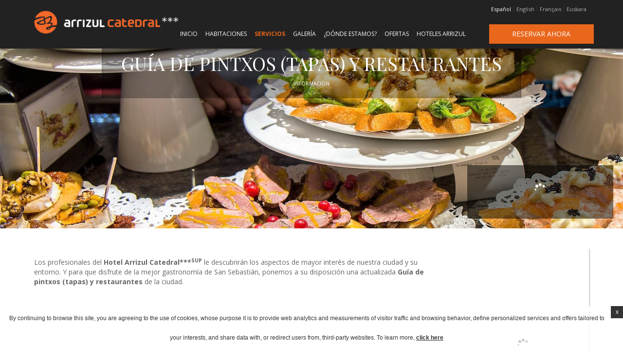

--- FILE ---
content_type: text/html; charset=UTF-8
request_url: https://www.hotelarrizulcatedral.com/servicios/guia-de-pintxos-tapas-y-restaurantes/
body_size: 11487
content:
<!doctype html>
<!--[if lt IE 7 ]><html class="ie ie6" lang="es-ES" prefix="og: http://ogp.me/ns#"> <![endif]-->
<!--[if IE 7 ]><html class="ie ie7" lang="es-ES" prefix="og: http://ogp.me/ns#"> <![endif]-->
<!--[if IE 8 ]><html class="ie ie8" lang="es-ES" prefix="og: http://ogp.me/ns#"> <![endif]-->
<!--[if (gte IE 9)|!(IE)]><!-->
<html lang="es-ES" prefix="og: http://ogp.me/ns#">
<!--<![endif]-->
<head>
	<meta charset="UTF-8" />
	<link rel="profile" href="http://gmpg.org/xfn/11" />
	<meta name="viewport" content="width=device-width, user-scalable=no, initial-scale=1.0, minimum-scale=1.0, maximum-scale=1.0">
	<link rel="pingback" href="https://www.hotelarrizulcatedral.com/xmlrpc.php" />
		<!-- WORDPRESS HEAD ADDITIONALS -->
	<title>Guía de pintxos (tapas) y restaurantes en San Sebastián</title>
<meta name="description" content="En el hotel te facilitaremos la Guía de pintxos (tapas) y restaurantes de San Sebastián para que elija las mejores rutas"/>
<script type="text/javascript">
/* GA TRACKER */

/* Fb nb delay */

			var FB_nb_day_delay = 0;
</script>




		<style>html { margin-top: 0px !important; } * html body { margin-top: 0px !important; }</style>
		<!--[if lt IE 9]>
			<script src="//html5shim.googlecode.com/svn/trunk/html5.js"></script>
		<![endif]-->
<script no-loader>/* Added by mu-plugin gmaps_keys_api_client.php */var fb__website_gmap_api_key = "AIzaSyA8h1obQCDfbEX6f6Qno042D_VM5t-S6WI";</script><script no-loader>var fb_cookie_law = {"fbcms_cookie_law_position":"bottom","fbcms_cookie_law_fontfamily":"Helvetica, Arial, sans-serif","fbcms_cookie_law_textcolor":"#000","fbcms_cookie_law_textsize":"12","fbcms_cookie_law_bgcolor":"#fff","fbcms_cookie_law_opacity":"0.8","fbcms_cookie_law_apperance":"slide","fbcms_cookie_law_accept_bgcolor":"#000","fbcms_cookie_law_accept_color":"#fff","fbcms_cookie_law_accept_shape":"square","fbcms_cookie_law_accept_radius":"0","fbcms_cookie_law_more_bgcolor":"#000000","fbcms_cookie_law_more_color":"#ffffff","fbcms_cookie_law_more_shape":"square","fbcms_cookie_law_more_radius":"0","fbcms_cookie_law_close_color":"#000","fbcms_cookie_law_lang":"es"};</script>
<!-- D-EdgeFBTrackingSupportsGA4 -->            <script no-loader>
                fb_tracking_var = {
                    usetracking: '1',
                };
                                fb_tracking_var.urls = ['book-secure.com', 'fastbooking.biz', 'fastbooking.co.uk', 'redirect.fastbooking.com'];
                                fb_tracking_var.usegtm = '1';

                fb_tracking_var.tracker = {id_hotel: 'UA-10261369-60', id_fastbooking_all: 'UA-4717938-7', "fb-ga4-dedge-id": "G-DQN2X6E88F"};dataLayer = [{id_hotel: 'UA-10261369-60', id_fastbooking_all: 'UA-4717938-7', "fb-ga4-dedge-id": "G-DQN2X6E88F"}];                fb_tracking_var.gtmfb = 'GTM-KKD942Q';
                (function(w,d,s,l,i){w[l]=w[l]||[];w[l].push({'gtm.start': new Date().getTime(),event:'gtm.js'});var f=d.getElementsByTagName(s)[0], j=d.createElement(s),dl=l!='dataLayer'?'&l='+l:'';j.async=true;j.src='https://www.googletagmanager.com/gtm.js?id='+i+dl;f.parentNode.insertBefore(j,f);})(window,document,'script','dataLayer','GTM-KKD942Q');
						                fb_tracking_var.events = [];
            </script>
                            <!-- D-EDGE Global GTM -->
                <script>
                    var dataLayer = window.dataLayer || [];
                    dataLayer.push({"event":"deglobal_pageview","deglobal_theme":"hotel-arrizul-catedral","deglobal_type":"premium","deglobal_language":"es","deglobal_page_type":"page","deglobal_be_type":"fbk","deglobal_be_hotel_id":"essan30890","deglobal_be_group_id":"esarrizul","deglobal_be_is_group":"no","deglobal_be_is_fusion":"not_detected","deglobal_cmp_type":"none"});
                    (function(w,d,s,l,i){w[l]=w[l]||[];w[l].push({'gtm.start':
                            new Date().getTime(),event:'gtm.js'});var f=d.getElementsByTagName(s)[0],
                        j=d.createElement(s),dl=l!='dataLayer'?'&l='+l:'';j.async=true;j.src=
                        'https://www.googletagmanager.com/gtm.js?id='+i+dl;f.parentNode.insertBefore(j,f);
                    })(window,document,'script','dataLayer','GTM-K3MPX9B4');
                </script>
                <script type="application/json" id="de_global_tracking_datalayer">{"event":"deglobal_pageview","deglobal_theme":"hotel-arrizul-catedral","deglobal_type":"premium","deglobal_language":"es","deglobal_page_type":"page","deglobal_be_type":"fbk","deglobal_be_hotel_id":"essan30890","deglobal_be_group_id":"esarrizul","deglobal_be_is_group":"no","deglobal_be_is_fusion":"not_detected","deglobal_cmp_type":"none"}</script>
                <!-- End D-EDGE Global GTM -->
                <link rel="alternate" hreflang="es" href="https://www.hotelarrizulcatedral.com/servicios/guia-de-pintxos-tapas-y-restaurantes/" />
<link rel="alternate" hreflang="en" href="https://www.hotelarrizulcatedral.com/en/services/pintxos-tapas-and-restaurants-guide/" />
<link rel="alternate" hreflang="fr" href="https://www.hotelarrizulcatedral.com/fr/services/guide-de-pintxos-tapas-et-restaurants/" />
<link rel="alternate" hreflang="eu" href="https://www.hotelarrizulcatedral.com/eu/zerbitzuak/pintxo-eta-jatetxeak-gida/" />

<!-- This site is optimized with the Yoast SEO plugin v3.8 - https://yoast.com/wordpress/plugins/seo/ -->
<meta name="description" content="En el hotel te facilitaremos la Guía de pintxos (tapas) y restaurantes de San Sebastián para que elija las mejores rutas"/>
<meta name="robots" content="noodp"/>
<link rel="canonical" href="https://www.hotelarrizulcatedral.com/servicios/guia-de-pintxos-tapas-y-restaurantes/" />
<meta property="og:locale" content="es_ES" />
<meta property="og:type" content="article" />
<meta property="og:title" content="Guía de pintxos (tapas) y restaurantes en San Sebastián" />
<meta property="og:description" content="En el hotel te facilitaremos la Guía de pintxos (tapas) y restaurantes de San Sebastián para que elija las mejores rutas" />
<meta property="og:url" content="https://www.hotelarrizulcatedral.com/servicios/guia-de-pintxos-tapas-y-restaurantes/" />
<meta property="og:site_name" content="Hotel Arrizul Catedral" />
<meta property="og:image" content="https://d1vp8nomjxwyf1.cloudfront.net/wp-content/uploads/sites/515/2019/07/03151246/arrizul_catedral_slide_restaurantes-2200x700.jpg" />
<meta property="og:image:width" content="2039" />
<meta property="og:image:height" content="700" />
<meta name="twitter:card" content="summary" />
<meta name="twitter:description" content="En el hotel te facilitaremos la Guía de pintxos (tapas) y restaurantes de San Sebastián para que elija las mejores rutas" />
<meta name="twitter:title" content="Guía de pintxos (tapas) y restaurantes en San Sebastián" />
<meta name="twitter:image" content="https://d1vp8nomjxwyf1.cloudfront.net/wp-content/uploads/sites/515/2019/07/03151246/arrizul_catedral_slide_restaurantes-2200x700.jpg" />
<!-- / Yoast SEO plugin. -->

<link rel='dns-prefetch' href='//staticaws.fbwebprogram.com' />
<link rel='dns-prefetch' href='//s7.addthis.com' />
<link rel='dns-prefetch' href='//s.w.org' />
		<script type="text/javascript">
			window._wpemojiSettings = {"baseUrl":"https:\/\/s.w.org\/images\/core\/emoji\/12.0.0-1\/72x72\/","ext":".png","svgUrl":"https:\/\/s.w.org\/images\/core\/emoji\/12.0.0-1\/svg\/","svgExt":".svg","source":{"concatemoji":"https:\/\/www.hotelarrizulcatedral.com\/wp-includes\/js\/wp-emoji-release.min.js"}};
			!function(e,a,t){var n,r,o,i=a.createElement("canvas"),p=i.getContext&&i.getContext("2d");function s(e,t){var a=String.fromCharCode;p.clearRect(0,0,i.width,i.height),p.fillText(a.apply(this,e),0,0);e=i.toDataURL();return p.clearRect(0,0,i.width,i.height),p.fillText(a.apply(this,t),0,0),e===i.toDataURL()}function c(e){var t=a.createElement("script");t.src=e,t.defer=t.type="text/javascript",a.getElementsByTagName("head")[0].appendChild(t)}for(o=Array("flag","emoji"),t.supports={everything:!0,everythingExceptFlag:!0},r=0;r<o.length;r++)t.supports[o[r]]=function(e){if(!p||!p.fillText)return!1;switch(p.textBaseline="top",p.font="600 32px Arial",e){case"flag":return s([55356,56826,55356,56819],[55356,56826,8203,55356,56819])?!1:!s([55356,57332,56128,56423,56128,56418,56128,56421,56128,56430,56128,56423,56128,56447],[55356,57332,8203,56128,56423,8203,56128,56418,8203,56128,56421,8203,56128,56430,8203,56128,56423,8203,56128,56447]);case"emoji":return!s([55357,56424,55356,57342,8205,55358,56605,8205,55357,56424,55356,57340],[55357,56424,55356,57342,8203,55358,56605,8203,55357,56424,55356,57340])}return!1}(o[r]),t.supports.everything=t.supports.everything&&t.supports[o[r]],"flag"!==o[r]&&(t.supports.everythingExceptFlag=t.supports.everythingExceptFlag&&t.supports[o[r]]);t.supports.everythingExceptFlag=t.supports.everythingExceptFlag&&!t.supports.flag,t.DOMReady=!1,t.readyCallback=function(){t.DOMReady=!0},t.supports.everything||(n=function(){t.readyCallback()},a.addEventListener?(a.addEventListener("DOMContentLoaded",n,!1),e.addEventListener("load",n,!1)):(e.attachEvent("onload",n),a.attachEvent("onreadystatechange",function(){"complete"===a.readyState&&t.readyCallback()})),(n=t.source||{}).concatemoji?c(n.concatemoji):n.wpemoji&&n.twemoji&&(c(n.twemoji),c(n.wpemoji)))}(window,document,window._wpemojiSettings);
		</script>
		<style type="text/css">
img.wp-smiley,
img.emoji {
	display: inline !important;
	border: none !important;
	box-shadow: none !important;
	height: 1em !important;
	width: 1em !important;
	margin: 0 .07em !important;
	vertical-align: -0.1em !important;
	background: none !important;
	padding: 0 !important;
}
</style>
	<link rel='stylesheet' id='wp-block-library-css'  href='https://www.hotelarrizulcatedral.com/wp-includes/css/dist/block-library/style.min.css' type='text/css' media='all' />
<link rel='stylesheet' id='resetCSS-css'  href='https://www.hotelarrizulcatedral.com/wp-content/plugins/fbcmsv2/assets/css/reset.css?' type='text/css' media='all' />
<link rel='stylesheet' id='jquery.fancybox-css'  href='https://www.hotelarrizulcatedral.com/wp-content/plugins/fbcmsv2/assets/css/jquery.fancybox.css' type='text/css' media='all' />
<link rel='stylesheet' id='jquery-ui-custom-css'  href='https://www.hotelarrizulcatedral.com/wp-content/themes/hotel-arrizul-catedral/css/jquery.ui.css' type='text/css' media='all' />
<link rel='stylesheet' id='bootstrap-css'  href='https://www.hotelarrizulcatedral.com/wp-content/themes/hotel-arrizul-catedral/css/bootstrap.min.css' type='text/css' media='all' />
<link rel='stylesheet' id='hotel_css-css'  href='https://www.hotelarrizulcatedral.com/wp-content/themes/hotel-arrizul-catedral/css/style.css' type='text/css' media='all' />
<script type='text/javascript' src='https://www.hotelarrizulcatedral.com/wp-includes/js/jquery/jquery.js?-wp'></script>
<script type='text/javascript' src='https://www.hotelarrizulcatedral.com/wp-includes/js/jquery/jquery-migrate.min.js?'></script>
<script type='text/javascript' src='https://staticaws.fbwebprogram.com/fbcdn/jquery_plugins/fb-cookie-law/fb-cookie-law.min.js?#defer'></script>
<script type='text/javascript' src='https://www.hotelarrizulcatedral.com/wp-content/plugins/fbcmsv2/assets/js/fbparam.js'></script>
<script type='text/javascript' src='https://www.hotelarrizulcatedral.com/wp-content/plugins/fbcmsv2/assets/js/fblib.js'></script>
<script type='text/javascript' src='https://www.hotelarrizulcatedral.com/wp-content/plugins/fbcmsv2/assets/js/fblib_open_in_new_tab.js'></script>
<script type='text/javascript' src='https://www.hotelarrizulcatedral.com/wp-content/themes/hotel-arrizul-catedral/js/bootstrap.min.js?'></script>
<script type='text/javascript' src='https://www.hotelarrizulcatedral.com/wp-content/plugins/fbcmsv2/assets/js/jquery.cycle2.js?ver=v20130709'></script>
<script type='text/javascript' src='https://www.hotelarrizulcatedral.com/wp-content/plugins/fbcmsv2/assets/js/jquery.fancybox.pack.js?'></script>
<script type='text/javascript' src='https://www.hotelarrizulcatedral.com/wp-includes/js/jquery/ui/core.min.js?'></script>
<script type='text/javascript' src='https://www.hotelarrizulcatedral.com/wp-includes/js/jquery/ui/datepicker.min.js?'></script>
<script type='text/javascript'>
jQuery(document).ready(function(jQuery){jQuery.datepicker.setDefaults({"closeText":"Close","currentText":"Today","monthNames":["January","February","March","April","May","June","July","August","September","October","November","December"],"monthNamesShort":["Jan","Feb","Mar","Apr","May","Jun","Jul","Aug","Sep","Oct","Nov","Dec"],"nextText":"Next","prevText":"Previous","dayNames":["Sunday","Monday","Tuesday","Wednesday","Thursday","Friday","Saturday"],"dayNamesShort":["Sun","Mon","Tue","Wed","Thu","Fri","Sat"],"dayNamesMin":["S","M","T","W","T","F","S"],"dateFormat":"MM d, yy","firstDay":1,"isRTL":false});});
</script>
<script type='text/javascript' src='https://www.hotelarrizulcatedral.com/wp-content/plugins/fbcmsv2/assets/js/i18n/jquery.ui.datepicker-es.js?'></script>
<script type='text/javascript' src='https://www.hotelarrizulcatedral.com/wp-content/plugins/fbcmsv2/assets/js/offersmanager.js?'></script>
<script id='fbjs-inline' type='text/javascript'>function FBso_popin(e){document.getElementById("popinFBso").style.display="",document.getElementById("popinFBso_contenu").innerHTML=document.getElementById(e).innerHTML,FBso_centrer("popinFBso_conteneur",0,0)}function FBso_close(){document.getElementById("popinFBso").style.display="none"}function FBso_centrer(e,t,n){var o=document.documentElement,s=0,r=0;s=window.innerHeight?window.innerHeight:o.clientHeight,r=document.documentElement.scrollTop>0?document.documentElement.scrollTop:document.body.scrollTop>0?document.body.scrollTop:0;var i=parent.document.getElementById(e),a=0,d=0;a=0==n?i.offsetHeight:n,d=0==t?i.offsetWidth:t;var c=(document.body.clientWidth-d)/2,g=(s-a)/2+r,l=document.getElementById(e);l.style.top=g+"px",l.style.left=c+"px"}var FB={BrowserDetect:{init:function(){this.browser=this.searchString(this.dataBrowser)||"An unknown browser",this.version=this.searchVersion(navigator.userAgent)||this.searchVersion(navigator.appVersion)||"an unknown version",this.OS=this.searchString(this.dataOS)||"an unknown OS"},searchString:function(e){for(var t=0;t<e.length;t++){var n=e[t].string,o=e[t].prop;if(this.versionSearchString=e[t].versionSearch||e[t].identity,n){if(-1!=n.indexOf(e[t].subString))return e[t].identity}else if(o)return e[t].identity}},searchVersion:function(e){var t=e.indexOf(this.versionSearchString);if(-1!=t)return parseFloat(e.substring(t+this.versionSearchString.length+1))},dataBrowser:[{string:navigator.userAgent,subString:"Chrome",identity:"Chrome"},{string:navigator.userAgent,subString:"OmniWeb",versionSearch:"OmniWeb/",identity:"OmniWeb"},{string:navigator.vendor,subString:"Apple",identity:"Safari",versionSearch:"Version"},{prop:window.opera,identity:"Opera",versionSearch:"Version"},{string:navigator.vendor,subString:"iCab",identity:"iCab"},{string:navigator.vendor,subString:"KDE",identity:"Konqueror"},{string:navigator.userAgent,subString:"Firefox",identity:"Firefox"},{string:navigator.vendor,subString:"Camino",identity:"Camino"},{string:navigator.userAgent,subString:"Netscape",identity:"Netscape"},{string:navigator.userAgent,subString:"MSIE",identity:"Explorer",versionSearch:"MSIE"},{string:navigator.userAgent,subString:"Gecko",identity:"Mozilla",versionSearch:"rv"},{string:navigator.userAgent,subString:"Mozilla",identity:"Netscape",versionSearch:"Mozilla"}],dataOS:[{string:navigator.platform,subString:"Win",identity:"Windows"},{string:navigator.platform,subString:"Mac",identity:"Mac"},{string:navigator.userAgent,subString:"iPhone",identity:"iPhone/iPod"},{string:navigator.platform,subString:"Linux",identity:"Linux"}]},SnippetManager:{ids:[],add:function(e){this.ids.push(e)},remove:function(){for(var e=0;e<this.ids.length;e++)if("id"==this.ids[e]){this.ids.splice(e,1);break}},manage:function(){if(FB.BrowserDetect.init(),"Explorer"==FB.BrowserDetect.browser&&new Number(FB.BrowserDetect.version)<8||"Firefox"==FB.BrowserDetect.browser)for(var e=0;e<this.ids.length;e++)document.getElementById("iframe_"+this.ids[e]).style.display="block",document.getElementById(this.ids[e]).style.display="none"}},Loader:{eventType:{BEFORE_LOADING:0,AFTER_LOADING:1},observers:{},messageSeparator:"~|~",attachEvent:function(e,t){this.observers[e]||(this.observers[e]=[]),this.observers[e].push(t)},detachEvent:function(e,t){if(!this.observers[e])return!1;for(var n=!1,o=0;o<this.observers[e].length;o++)this.observers[e][o]==t&&(this.observers[e].splice(o,1),n=!0);return n},notify:function(e,t){if(this.observers[e])for(var n=0;n<this.observers[e].length;n++)this.observers[e][n].onNotify.call(this.observers[e][n],e,t)}},CrossCom:{swf:"//hotelsitecontents.fastbooking.com/js/fbX/fbx.swf",prefix:"fbx-",hasMessageHandler:!1,domIsReady:!1,crossComCallsUrl:[],callsId:[],startMessage:"<![CDATA[",endMessage:"]]>",handleMessage:function(e){if (typeof e.data === 'undefined' || !e.origin.match('fastbooking')) {return;}FB.Loader.notify(FB.Loader.eventType.BEFORE_LOADING);var t=e.data.split(FB.Loader.messageSeparator||"~|~"),n=document.getElementById(t[0]);t.length&&n&&(document.getElementById(t[0]).innerHTML=t[1]),FB.Loader.notify(FB.Loader.eventType.AFTER_LOADING)},retrieve:function(e,t){var n=this,o=function(e){FB.Loader.notify(FB.Loader.eventType.BEFORE_LOADING,e);var n=document.getElementById(t);n&&(n.innerHTML=e),FB.Loader.notify(FB.Loader.eventType.AFTER_LOADING,e)};if("undefined"==typeof easyXDM){var s=document.getElementsByTagName("head")[0],r=document.createElement("script");r.async=!1,r.type="text/javascript",r.src="http://hotelsitecontents.fastbooking.com/js/fbX/fbX.min.js",r.onreadystatechange=function(){if("undefined"!=typeof easyXDM){new easyXDM.Socket({remote:e,swf:n.swf,onMessage:function(e){o(e)}})}},r.onload=function(){if("undefined"!=typeof easyXDM){new easyXDM.Socket({remote:e,swf:n.swf,onMessage:function(e){o(e)}})}},s.appendChild(r)}else{new easyXDM.Socket({remote:e,swf:this.swf,onMessage:function(e){o(e)}})}},produce:function(){},getFrameContent:function(e){var t,n=document.getElementById(e);return n.contentDocument?t=n.contentDocument.getElementsByTagName("body")[0]:n.contentWindow&&(t=n.contentWindow.document.getElementsByTagName("body")[0]),t.innerHTML},alreadyLoaded:function(e){for(var t=0;t<this.callsId.length;t++)if(this.callsId[t]==e)return!0;return!1},consume:function(e,t){if(e instanceof Object){var n=[];for(var o in e)n.push(o+"="+encodeURIComponent(decodeURIComponent(e[o])));if(e.url)e=e.url,e+="?"!==e.substr(-1)?"?"+n.join("&"):n.join("&");else{var s=window.parent.location;e=s.protocol+"//hotelsitecontents.fastbooking.com/router.php?"+n.join("&")}}var r=this.prefix+t;return this.alreadyLoaded(r)&&document.getElementById(r)?(document.getElementById(r).contentWindow.postMessage("refresh","*"),void 0):(FB.BrowserDetect.init(),"Explorer"==FB.BrowserDetect.browser&&new Number(FB.BrowserDetect.version)<8?(e.match(/(:?&|\?)type=/)?e=e.replace(/(&|\?)type=.*?(&|$)/g,"$1type=ie7$2"):e+="&type=ie7",this.retrieve(e,t)):(this.domIsReady&&this.hasMessageHandler?this.createIframe(e,t):this.crossComCallsUrl.push({id:t,uri:e}),this.hasMessageHandler||(this.onReady(),window.attachEvent&&window.attachEvent("onmessage",FB.CrossCom.handleMessage),document.attachEvent&&document.attachEvent("onmessage",FB.CrossCom.handleMessage),window.addEventListener&&window.addEventListener("message",FB.CrossCom.handleMessage,!1),FB.CrossCom.hasMessageHandler=!0)),this.callsId.push(r),void 0)},createIframe:function(e,t){var n=document.createElement("iframe");n.src=e,n.style.display="none",n.id=this.prefix+t,document.getElementsByTagName("body")[0].appendChild(n)},manage:function(e){var t=this;e&&(t=e),t.crossComCallsUrl||(t=FB.CrossCom);for(var n=0;n<t.crossComCallsUrl.length;n++)t.createIframe(t.crossComCallsUrl[n].uri,t.crossComCallsUrl[n].id);t.crossComCallsUrl.splice(0,t.crossComCallsUrl.length),t.domIsReady=!0},onReady:function(){var e=this;document.addEventListener?DOMContentLoaded=function(){document.removeEventListener("DOMContentLoaded",DOMContentLoaded,!1),e.manage(e)}:document.attachEvent&&(DOMContentLoaded=function(){"complete"===document.readyState&&(document.detachEvent("onreadystatechange",DOMContentLoaded),e.manage(e))}),"complete"===document.readyState&&setTimeout(e.manage,1),document.addEventListener?(document.addEventListener("DOMContentLoaded",DOMContentLoaded,!1),window.addEventListener("load",e.manage,!1)):document.attachEvent&&(document.attachEvent("onreadystatechange",DOMContentLoaded),window.attachEvent("onload",e.manage))}}};!function(){window.attachEvent&&window.attachEvent("onmessage",FB.CrossCom.handleMessage),document.attachEvent&&document.attachEvent("onmessage",FB.CrossCom.handleMessage),window.addEventListener&&window.addEventListener("message",FB.CrossCom.handleMessage,!1)}();</script>
<script type='text/javascript' src='https://www.hotelarrizulcatedral.com/wp-content/plugins/fbcmsv2/assets/js/device.min.js?'></script>
<link rel='https://api.w.org/' href='https://www.hotelarrizulcatedral.com/wp-json/' />
<link rel='shortlink' href='https://www.hotelarrizulcatedral.com/?p=212' />
<link rel="alternate" type="application/json+oembed" href="https://www.hotelarrizulcatedral.com/wp-json/oembed/1.0/embed?url=https%3A%2F%2Fwww.hotelarrizulcatedral.com%2Fservicios%2Fguia-de-pintxos-tapas-y-restaurantes%2F" />
<link rel="alternate" type="text/xml+oembed" href="https://www.hotelarrizulcatedral.com/wp-json/oembed/1.0/embed?url=https%3A%2F%2Fwww.hotelarrizulcatedral.com%2Fservicios%2Fguia-de-pintxos-tapas-y-restaurantes%2F&#038;format=xml" />
<link rel="apple-touch-icon" sizes="60x60" href="/wp-content/uploads/sites/515/fb_favicon/apple-touch-icon.png">
<link rel="icon" type="image/png" sizes="32x32" href="/wp-content/uploads/sites/515/fb_favicon/favicon-32x32.png">
<link rel="icon" type="image/png" sizes="16x16" href="/wp-content/uploads/sites/515/fb_favicon/favicon-16x16.png">
<link rel="manifest" href="/wp-content/uploads/sites/515/fb_favicon/site.webmanifest">
<link rel="mask-icon" href="/wp-content/uploads/sites/515/fb_favicon/safari-pinned-tab.svg" color="#e96721">
<link rel="shortcut icon" href="/wp-content/uploads/sites/515/fb_favicon/favicon.ico">
<meta name="msapplication-TileColor" content="#ffffff">
<meta name="msapplication-config" content="/wp-content/uploads/sites/515/fb_favicon/browserconfig.xml">
<meta name="theme-color" content="#ffffff">
	
	<!-- Typekit -->
	<script src="//use.typekit.net/sft1zfn.js"></script>
	<script>try{Typekit.load();}catch(e){}</script>
	
	<script type="text/javascript">
		var theme_dir = 'https://www.hotelarrizulcatedral.com/wp-content/themes/hotel-arrizul-catedral';
		var clustername = 'esarrizul';
	</script>
	
</head>

<body class="page-template-default page page-id-212 page-child parent-pageid-19">
	
		<div id="header_wrapper" class="page-template-default page page-id-212 page-child parent-pageid-19" >	
		<header id="header" >
			<div class="headbox container">
				<div id="topbar_wrapper" class="row">
					<div class="col-md-7 col-xs-7 col-md-offset-3" >
						<div id="seobar_wrapper" ><div class="seobar"><h1>Servicios - Guía de pintxos (tapas) y restaurantes Hotel San Sebastián, España</h1><span> Hotel Arrizul Catedral</span></div></div>
					</div>
					<div class="col-md-6 col-xs-6" >											
						<div id="lang_menu">
		<div id="lang_sel_list" class="lang_sel_list_horizontal">
			<ul>
				<li class="icl-es"><a href="https://www.hotelarrizulcatedral.com/servicios/guia-de-pintxos-tapas-y-restaurantes/"  class="lang_sel_sel">Español</a></li><li class="icl-en"><a href="https://www.hotelarrizulcatedral.com/en/services/pintxos-tapas-and-restaurants-guide/"  class="lang_sel_other">English</a></li><li class="icl-fr"><a href="https://www.hotelarrizulcatedral.com/fr/services/guide-de-pintxos-tapas-et-restaurants/"  class="lang_sel_other">Français</a></li><li class="icl-eu"><a href="https://www.hotelarrizulcatedral.com/eu/zerbitzuak/pintxo-eta-jatetxeak-gida/"  class="lang_sel_other">Euskara</a></li>			</ul>
		</div>
							</div>						
					</div>
				</div>
				<div class="row">	
					<div class="col-md-3 col-xs-3">				
							
						<div id="logo" class="left">
							<a href="http://www.hotelarrizulcatedral.com/" title="Hotel Arrizul Catedral"><img src="https://d1vp8nomjxwyf1.cloudfront.net/wp-content/uploads/sites/515/2019/06/03150405/catedral_logo.png" alt="Hotel Arrizul Catedral" /></a>
						</div>
					</div>
					
					<div id="menu_container" class="col-xs-10">
						<div class="row clearfix">
							<div class="menu col-xs-16">
								<div class="menu-primary-menu-es-container"><ul id="menu-primary-menu-es" class="menu"><li id="menu-item-12" class="menu-item menu-item-type-post_type menu-item-object-page menu-item-home menu-item-12"><a href="https://www.hotelarrizulcatedral.com/">Inicio</a></li>
<li id="menu-item-779" class="menu-item menu-item-type-post_type menu-item-object-page menu-item-has-children menu-item-779"><a href="https://www.hotelarrizulcatedral.com/habitaciones/">Habitaciones</a>
<ul class="sub-menu">
	<li id="menu-item-780" class="menu-item menu-item-type-post_type menu-item-object-page menu-item-780"><a href="https://www.hotelarrizulcatedral.com/habitaciones/habitacion-individual/">Habitación Individual</a></li>
	<li id="menu-item-781" class="menu-item menu-item-type-post_type menu-item-object-page menu-item-781"><a href="https://www.hotelarrizulcatedral.com/habitaciones/habitacion-doble/">Habitación Doble</a></li>
	<li id="menu-item-782" class="menu-item menu-item-type-post_type menu-item-object-page menu-item-782"><a href="https://www.hotelarrizulcatedral.com/habitaciones/habitacion-triple/">Habitación Triple</a></li>
	<li id="menu-item-783" class="menu-item menu-item-type-post_type menu-item-object-page menu-item-783"><a href="https://www.hotelarrizulcatedral.com/habitaciones/suite/">Suite</a></li>
</ul>
</li>
<li id="menu-item-282" class="menu-item menu-item-type-post_type menu-item-object-page current-page-ancestor current-menu-ancestor current-menu-parent current-page-parent current_page_parent current_page_ancestor menu-item-has-children menu-item-282"><a href="https://www.hotelarrizulcatedral.com/servicios/">Servicios</a>
<ul class="sub-menu">
	<li id="menu-item-283" class="menu-item menu-item-type-post_type menu-item-object-page menu-item-283"><a href="https://www.hotelarrizulcatedral.com/servicios/desayuno-buffet/">Desayuno buffet</a></li>
	<li id="menu-item-284" class="menu-item menu-item-type-post_type menu-item-object-page menu-item-284"><a href="https://www.hotelarrizulcatedral.com/servicios/parking-privado/">Aparcamiento</a></li>
	<li id="menu-item-285" class="menu-item menu-item-type-post_type menu-item-object-page menu-item-285"><a href="https://www.hotelarrizulcatedral.com/servicios/wifi-gratuito-high-speed/">Wifi gratuito (high speed)</a></li>
	<li id="menu-item-286" class="menu-item menu-item-type-post_type menu-item-object-page menu-item-286"><a href="https://www.hotelarrizulcatedral.com/servicios/sala-de-reuniones/">Sala de Reuniones</a></li>
	<li id="menu-item-287" class="menu-item menu-item-type-post_type menu-item-object-page menu-item-287"><a href="https://www.hotelarrizulcatedral.com/servicios/visita-guiada-san-sebastian/">Visita guiada a San Sebastián</a></li>
	<li id="menu-item-289" class="menu-item menu-item-type-post_type menu-item-object-page menu-item-289"><a href="https://www.hotelarrizulcatedral.com/servicios/coffee-corner/">Coffee corner</a></li>
	<li id="menu-item-291" class="menu-item menu-item-type-post_type menu-item-object-page current-menu-item page_item page-item-212 current_page_item menu-item-291"><a href="https://www.hotelarrizulcatedral.com/servicios/guia-de-pintxos-tapas-y-restaurantes/" aria-current="page">Guía de pintxos (tapas) y restaurantes</a></li>
	<li id="menu-item-293" class="menu-item menu-item-type-post_type menu-item-object-page menu-item-293"><a href="https://www.hotelarrizulcatedral.com/servicios/traslados-privados-desde-y-hacia-el-aeropuerto/">Traslados privados</a></li>
</ul>
</li>
<li id="menu-item-43" class="menu-item menu-item-type-post_type menu-item-object-page menu-item-43"><a href="https://www.hotelarrizulcatedral.com/galeria-fotografica/">Galería</a></li>
<li id="menu-item-44" class="menu-item menu-item-type-post_type menu-item-object-page menu-item-has-children menu-item-44"><a href="https://www.hotelarrizulcatedral.com/donde-estamos/">¿Dónde estamos?</a>
<ul class="sub-menu">
	<li id="menu-item-45" class="menu-item menu-item-type-post_type menu-item-object-page menu-item-45"><a href="https://www.hotelarrizulcatedral.com/donde-estamos/como-llegar/">¿Cómo llegar?</a></li>
</ul>
</li>
<li id="menu-item-46" class="menu-item menu-item-type-post_type menu-item-object-page menu-item-46"><a href="https://www.hotelarrizulcatedral.com/ofertas-especiales/">Ofertas</a></li>
<li id="menu-item-441" class="menu-item menu-item-type-custom menu-item-object-custom menu-item-441"><a target="_blank" rel="noopener noreferrer" href="https://www.arrizul.com/">Hoteles Arrizul</a></li>
</ul></div>												 
							</div>
						</div>
					</div>
					
				 
					<div id="bookingform_container_wrapper" class="col-xs-3 clearfix">
						<div id="bookingform_container"> 	 			
							<div id="crs">
								<script type="text/javascript">
									var presel_adults = 2;
								</script>	
								<h2 class="title">Reservar ahora</h2><div class="form">		<form target="dispoprice" name="idForm" class="" id="idForm">
						<input type='hidden' name='showPromotions' value='1'>
																<input type='hidden' name='Clusternames' value='ESSANHTLHotelArrizu1 '>
				<input type='hidden' name='Hotelnames' value='ESSANHTLHotelArrizu1 '>
			
			<div class="elem section-check_in">
				<label class="bf_check-in" for="check-in">Llegada</label>				<span style="display:none;">				<!-- FROM MONTH -->
						<select class="bf_select-frommonth" name='frommonth'>
			<option value='01'>Ene.</option>
			<option value='02'>Feb.</option>
			<option value='03'>Mar.</option>
			<option value='04'>Abr.</option>
			<option value='05'>May.</option>
			<option value='06'>Jun.</option>
			<option value='07'>Jul.</option>
			<option value='08'>Ago.</option>
			<option value='09'>Sept.</option>
			<option value='10'>Oct.</option>
			<option value='11'>Nov.</option>
			<option value='12'>Dic.</option>
		</select>

		
				<!-- DAY -->
				<select class="bf_select-fromday" name='fromday'>
											<option value='01'>01</option>
											<option value='02'>02</option>
											<option value='03'>03</option>
											<option value='04'>04</option>
											<option value='05'>05</option>
											<option value='06'>06</option>
											<option value='07'>07</option>
											<option value='08'>08</option>
											<option value='09'>09</option>
											<option value='10'>10</option>
											<option value='11'>11</option>
											<option value='12'>12</option>
											<option value='13'>13</option>
											<option value='14'>14</option>
											<option value='15'>15</option>
											<option value='16'>16</option>
											<option value='17'>17</option>
											<option value='18'>18</option>
											<option value='19'>19</option>
											<option value='20'>20</option>
											<option value='21'>21</option>
											<option value='22'>22</option>
											<option value='23'>23</option>
											<option value='24'>24</option>
											<option value='25'>25</option>
											<option value='26'>26</option>
											<option value='27'>27</option>
											<option value='28'>28</option>
											<option value='29'>29</option>
											<option value='30'>30</option>
											<option value='31'>31</option>
									</select>

				<!-- YEAR -->
				<select class="bf_select-fromyear" name='fromyear' onChange='update_departure();'>
				  <option value="0">&nbsp;</option>
				</select>

				                </span>
					<!-- CHECK IN DATEPICKER -->
					<input type="text" id="check-in" class="date-picker" readonly />
				
			</div>
			<div class="elem section-check_out">				
					<label class="bf_check-out" for="check-out">Salida</label>       				<span style="display:none;">
					<!-- TO MONTH -->
							<select class="bf_select-tomonth" name='tomonth'>
			<option value='01'>Ene.</option>
			<option value='02'>Feb.</option>
			<option value='03'>Mar.</option>
			<option value='04'>Abr.</option>
			<option value='05'>May.</option>
			<option value='06'>Jun.</option>
			<option value='07'>Jul.</option>
			<option value='08'>Ago.</option>
			<option value='09'>Sept.</option>
			<option value='10'>Oct.</option>
			<option value='11'>Nov.</option>
			<option value='12'>Dic.</option>
		</select>

		
					<select class="bf_select-today" name='today'>
													<option value='01'>01</option>
													<option value='02'>02</option>
													<option value='03'>03</option>
													<option value='04'>04</option>
													<option value='05'>05</option>
													<option value='06'>06</option>
													<option value='07'>07</option>
													<option value='08'>08</option>
													<option value='09'>09</option>
													<option value='10'>10</option>
													<option value='11'>11</option>
													<option value='12'>12</option>
													<option value='13'>13</option>
													<option value='14'>14</option>
													<option value='15'>15</option>
													<option value='16'>16</option>
													<option value='17'>17</option>
													<option value='18'>18</option>
													<option value='19'>19</option>
													<option value='20'>20</option>
													<option value='21'>21</option>
													<option value='22'>22</option>
													<option value='23'>23</option>
													<option value='24'>24</option>
													<option value='25'>25</option>
													<option value='26'>26</option>
													<option value='27'>27</option>
													<option value='28'>28</option>
													<option value='29'>29</option>
													<option value='30'>30</option>
													<option value='31'>31</option>
											</select>

					<select class="bf_select-toyear" name='toyear' onchange='update_departure();'>
						<option value='0'>&nbsp;</option>
					</select>
									<!-- CHECK OUT DATEPICKER -->
                    </span>
					<input type="text" id="check-out" class="date-picker" readonly />
				
							</div>
							<div class="elem section-nb_adults">                    						<label class="bf_nb-adults" for="adulteresa">Adultos:</label>
										<select class="bf_select-adults" name='adulteresa'>
						
                                                        <option value='1'>1</option>
                                                        <option value='2'>2</option>
                                                        <option value='3'>3</option>
                                                        <option value='4'>4</option>
                                            </select>
                </div>			
			
			
			
			<input name='B1' id="bf_submit" type='button' value='Consultar disponibilidad' onclick='hhotelDispoprice(this.form);'>

							<a href="javascript:;" class="quick-search-cancel" onClick="hhotelcancel('ESSANHTLHotelArrizu1 ','');">Gestionar una reserva</a>
			
		</form><!-- idForm -->
		</div>										<a id="open_book" href="javascript:;" class=""></a>
							</div>
						</div>
					</div>
							 
 				</div>
			</div>

		</header><!-- #header -->
	</div>
		
		<div id="slideshow" class="page-template-default page page-id-212 page-child parent-pageid-19  default"> 			<script type="text/javascript">
				var sshow_images_w = 2200,
					sshow_images_h = 700,
					sshow_image_data = [{"url":"https:\/\/d1vp8nomjxwyf1.cloudfront.net\/wp-content\/uploads\/sites\/515\/2019\/07\/03151246\/arrizul_catedral_slide_restaurantes-2200x700-2039x700.jpg"}]  ;
			</script>
		
			<div class="loading_sshow">
				<div class="msg">
					Loading...					<div class="info">
						<span class="progress">0</span>/<span class="total">1</span>
					</div>
				</div>
			</div>
		
			<div class="cycle">
			</div>
			
						
			<div id="offers_overlay"> 
	<script type="text/javascript">
		FB.CrossCom.consume("//hotelsitecontents.fastbooking.com/router.php?snippet=promotionorderable&hid=essan30890&order=rand&lg=es&nb=99&cta=Reservar ahora&ctam=Información&divdest=FB_so_preview&apd=desde&pn=&paragraph=1&displayPrice=1&displayPriceOld=0&displayReduction=0&js_flag=1&pb_flag=0&exclude=&currency=EUR&currencyLabel=&euro;&displayOrder=tmb-tpidb", "FB_so_preview");
	</script>	
	<div id="FB_so_preview" class="special_offers" >
		<div class="spinner">
  <div class="spinner-container container1">
    <div class="circle1"></div>
    <div class="circle2"></div>
    <div class="circle3"></div>
    <div class="circle4"></div>
  </div>
  <div class="spinner-container container2">
    <div class="circle1"></div>
    <div class="circle2"></div>
    <div class="circle3"></div>
    <div class="circle4"></div>
  </div>
  <div class="spinner-container container3">
    <div class="circle1"></div>
    <div class="circle2"></div>
    <div class="circle3"></div>
    <div class="circle4"></div>
  </div>
</div>	 
	</div>
	<div class="offers_pager"></div>
	<script type="text/javascript">
		offersconf=(typeof offersconf === 'undefined' ? [] : offersconf);
		offersconf.push('#FB_so_preview ul');
	</script>
</div> 
		<div id="box_title">
			<div class="container-fluid" >
				<div class="row">
					<div class="col-xs-16 content">
						<div class="background">
							<h2>Guía de pintxos (tapas) y restaurantes</h2>
							<a href="javascript:;" class="go_down">Información</a>
						</div>
					</div>
				</div>
			</div>
		</div>	</div>			 
		
		
		
		
	
	
	
								
			<div id="page" class="default">			
				<div class="container">				
					<div class="row">	
						<div class="col-xs-12">
							<div class="row">
								<section id="content" class="col-xs-16">
									<article id="post-212" class="post-212 page type-page status-publish has-post-thumbnail hentry">										 
																						 						 
																				<div class="body"><p>Los profesionales del <strong>Hotel Arrizul Catedral***<sup>SUP</sup></strong> le descubrirán los aspectos de mayor interés de nuestra ciudad y su entorno. Y para que disfrute de la mejor gastronomía de San Sebastián, ponemos a su disposición una actualizada <strong>G</strong><b>uía </b><b>de pintxos (tapas) y restaurantes </b>de la ciudad.</p>
</div>	
	 									
	 										<div class="row gallery" id="gallery">		
	</div>	 									
										<div class="clearer"></div>								
										 
									</article>
								</section><!-- #content -->	
							</div>	 																 
						</div>
						
						<div class="col-xs-4">
							<div id="side_fl_menu">
								<div class="offers_preview">
	<div class="">
				<div id="offers_preview"> 
			<script type="text/javascript">
				FB.CrossCom.consume("//hotelsitecontents.fastbooking.com/router.php?snippet=promotionorderable&hid=essan30890&order=rand&lg=es&nb=1&cta=Reservar ahora&ctam=Informaci%C3%B3n&divdest=FB_so_preview_page&apd=desde&pn=per night&paragraph=1&displayPrice=1&displayPriceOld=0&displayReduction=0&js_flag=1&pb_flag=0&exclude=&currency=EUR&currencyLabel=&euro;&displayOrder=ibtdmb-tpidb", "FB_so_preview_page");
			</script>	
			<div id="FB_so_preview_page" class="special_offers box_shadow" >
				<div class="spinner">
  <div class="spinner-container container1">
    <div class="circle1"></div>
    <div class="circle2"></div>
    <div class="circle3"></div>
    <div class="circle4"></div>
  </div>
  <div class="spinner-container container2">
    <div class="circle1"></div>
    <div class="circle2"></div>
    <div class="circle3"></div>
    <div class="circle4"></div>
  </div>
  <div class="spinner-container container3">
    <div class="circle1"></div>
    <div class="circle2"></div>
    <div class="circle3"></div>
    <div class="circle4"></div>
  </div>
</div>	 
			</div>
			<script type="text/javascript">
				offersconf=(typeof offersconf === 'undefined' ? [] : offersconf);
				offersconf.push('#FB_so_preview_page ul');
			</script>
		</div>
		
	</div>
</div>
							</div>						
						</div>
						
					</div>
			 
				</div><!-- end .container -->				
			</div><!-- end #page -->
			
 

		
	
	
		
	
	<a class="backToTop" href="javascript:;" ><span class="fa fa-angle-up"></span>Volver arriba</a>
	
	<div id="footer_wrapper" class="page-template-default page page-id-212 page-child parent-pageid-19">	
		<footer>
			<div class="container controllerBackToTop" id="footer">
				<div class="row">
					<div class="col-xs-7">
						<section id="footer-menu" class="main-navigation">
							<div class="menu-footer-menu-es-container"><ul id="menu-footer-menu-es" class="menu"><li id="menu-item-48" class="menu-item menu-item-type-post_type menu-item-object-page menu-item-48"><a href="https://www.hotelarrizulcatedral.com/donde-estamos/">¿Dónde estamos?</a></li>
<li id="menu-item-47" class="menu-item menu-item-type-post_type menu-item-object-page menu-item-47"><a href="https://www.hotelarrizulcatedral.com/privacidad/">Privacidad</a></li>
			<li id="menu-item-credits" class="menu-item menu-item-type-custom menu-item-object-custom"><a target="_blank" href="https://www.d-edge.com/">Credits</a></li></ul></div>						</section>
					</div>
					<div class="col-xs-9">
						<section id="footer-menu" class="group-navigation">
							
							<div class="menu-group-footer-menu-es-container"><ul id="menu-group-footer-menu-es" class="menu"><li class="title">Descubra Nuestros Hoteles: </li><li id="menu-item-14" class="menu-item menu-item-type-custom menu-item-object-custom menu-item-14"><a target="_blank" rel="noopener noreferrer" href="https://www.hotelarrizulcongress.com/">Hotel Arrizul Congress****</a></li>
<li id="menu-item-13" class="menu-item menu-item-type-custom menu-item-object-custom menu-item-13"><a target="_blank" rel="noopener noreferrer" href="http://www.arrizulhotel.com/">Hotel Arrizul Beach</a></li>
</ul></div>						</section>						
					</div>
				</div>
					
				<div class="row">
					<div class="col-xs-16">
						<div id="socialmedia" class="clearfix">
	<ul class=""><li><a class="social" href="https://www.facebook.com/arrizulhoteles/" rel="nofollow" target="_blank"><span class="fa fa-facebook"></span></a></li><li><a class="social" href="https://www.instagram.com/arrizulhoteles/" rel="nofollow" target="_blank"><span class="fa fa-instagram"></span></a></li>			<!-- AddThis Button BEGIN -->
			<!-- Go to www.addthis.com/dashboard to customize your tools -->
			<li class="addthis_sharing_toolbox"></li>				
			<!-- AddThis Button END -->	</ul>			<!-- AddThis Button BEGIN THIS IS FOR THE JS OUTSIDE THE UL -->
			<!-- Go to www.addthis.com/dashboard to customize your tools -->
			<script type="text/javascript" src="//s7.addthis.com/js/300/addthis_widget.js#pubid=ra-4ea91e6a442b6d3d" async="async"></script>		
			<!-- AddThis Button END -->	
</div>		
					</div>
					<div class="col-xs-16">
													
							<div class="address">
								<span class="fa fa-map-marker"></span>&nbsp;c/ Urbieta, 51 - 20006 San Sebastián - <span class="fa fa-phone"></span>&nbsp;Teléfono : +34 943 26 55 22 -  <span class="fa fa-envelope "></span>&nbsp;Email : <a href="mailto:info@hotelarrizulcatedral.com">info@hotelarrizulcatedral.com</a> - HSS 00906 <br /><strong>Hotel Arrizul Catedral***SUP</strong> &copy; 2026									
								<div class="clearer"></div>
							</div>					</div>
				</div>   
					
				<div class="row">
					<div class="col-xs-16">
						<div id="seobar"></div>
						<div id="arrizul-selection">
	<a href="https://www.arrizul.com/" title="Hoteles Arrizul">
		<img src="https://www.hotelarrizulcatedral.com/wp-content/themes/hotel-arrizul-catedral/images/logo_group_arrizul.png">
	</a>
</div>
					</div>
				</div>
			</div>
		</footer><!-- #footer -->
	</div>
	<div class="system"><script type='text/javascript' src='https://www.hotelarrizulcatedral.com/wp-content/plugins/fbcmsv2/assets/js/fb_custom.js'></script>
<script type='text/javascript' src='//s7.addthis.com/js/300/addthis_widget.js'></script>
<script type='text/javascript' src='https://www.hotelarrizulcatedral.com/wp-content/themes/hotel-arrizul-catedral/js/custom.js?'></script>
<script type='text/javascript' src='https://www.hotelarrizulcatedral.com/wp-content/plugins/fb-tracking/js/fb_tracking.js?#defer'></script>
<script type='text/javascript' src='https://www.hotelarrizulcatedral.com/wp-includes/js/wp-embed.min.js'></script>
<script type='text/javascript'>
/* <![CDATA[ */
var icl_vars = {"current_language":"es","icl_home":"http:\/\/www.hotelarrizulcatedral.com\/","ajax_url":"https:\/\/www.hotelarrizulcatedral.com\/wp-admin\/admin-ajax.php","url_type":"1"};
/* ]]> */
</script>
<script type='text/javascript' src='https://www.hotelarrizulcatedral.com/wp-content/plugins/sitepress-multilingual-cms/res/js/sitepress.js'></script>
	<script type="text/javascript">	
		function hhotelResaDirect(cname, lg, codeprice, firstroom, codetrack, firstdate)
		{
		  var chunks;
		  if (typeof presel_adults !== 'undefined' && typeof firstdate !== 'undefined') {
		    chunks = firstdate.split(';');
		    // PRESELECTED ADULTS
		    if (chunks.length == 4 && parseInt(chunks[2],10) == 1) {
		     chunks[2] = presel_adults;
		     firstdate = chunks.join(';');
		    }
		  }
		  hhotelResa(cname, lg, codeprice, firstroom, firstdate, codetrack, "", "", "style=DIRECT");
		}
        	</script></div>

<!-- WP-FFPC cache generation stats
	generation time: 0.88 seconds
	generaton UNIX timestamp: 1769416535
	generaton date: 2026-01-26T08:35:35+00:00
	generator server: 127.0.0.1
	key prefix: DSK: -->

<!-- WP-FFPC cache output stats
	cache engine: predis
	UNIX timestamp: 1769423117
	date: 2026-01-26T10:25:17+00:00
	from server: 127.0.0.1
	 Cache extracted in 1769423117092 ms-->
</body>
</html>

--- FILE ---
content_type: text/css
request_url: https://www.hotelarrizulcatedral.com/wp-content/themes/hotel-arrizul-catedral/css/style.css
body_size: 8750
content:
/*
 * Arrizul Hotel Catedral
 *  
 * Copyright 2012 FastBooking
 * Licensed under the FastBooking License Closed
 * http://www.fastbooking.net
 *
 * Designed and built with all the love in the world.
 */
/* font awesome */
@import url(//maxcdn.bootstrapcdn.com/font-awesome/4.2.0/css/font-awesome.min.css);
@import url('https://fonts.googleapis.com/css?family=Playfair+Display:400,400i,700');
@import url('https://fonts.googleapis.com/css?family=Open+Sans:300,300i,400,400i,600,600i,700,700i');

/* general  */
html {
}

.col-xs-11.left {
    font: 400 14px/28px "Open Sans",sans-serif;
    }


html,
body {
    margin: 0;
    padding: 0;
    width: 100%;
    height: 100%;
    color: #666;
    background: #fff;
    font: 400 14px/40px "Open Sans",sans-serif;
}

h1, h2, h3, h4, h5 {
    margin: 0;
    padding: 0;
    font-weight: normal;
}

a {
    transition: none;
    text-decoration: none; /* color:#fff;*/
}

.clearer {
    clear: both;
}

/*reset*/
* {
    -webkit-transform: none; /* Safari and Chrome */
    -moz-transform: none; /* Firefox */
    -ms-transform: none; /* IE 9 */
    -o-transform: none; /* Opera */
    transform: none;
}

/* commons */
h2 {
    font: 300 38px/110% 'Playfair Display', serif;
    color: #000;
    text-transform: uppercase;
}

h3 {
    font: 300 18px/110% 'Playfair Display', serif;
    color: #000;
    text-transform: uppercase;
}

h4 {
    font: 300 italic 22px/110% 'Playfair Display', serif;
    color: #000;
    text-transform: none;
}

a {
    color: #E9671C;
}

a:hover,
a:focus {
    color: #000;
}

.body b,
.body strong {
    font-weight: 700;
}

.body a,
.extra a {
    color: #E9671C;
}

.body a:hover,
.extra a:hover {
    color: #000;
}

.extra ul,
.body ul {
    margin: 20px 0 20px 40px;
}

.extra ul li,
.body ul li {
    list-style: disc inside none;
}

.body ol li {
    list-style: decimal inside none;
}

p {
    margin: 0;
}

.body p {
    margin: 0 0 10px 0;
}

.container_page {
}

/* buttons commons */
.booknow_box a,
a.book_button,
.promo-wrapper .promotion .button a,
#popup_content .button a,
#crs .form form input#bf_submit {
    background: #000;
}

.booknow_box {
    margin-top: 20px;
}

a.book_button,
.booknow_box a {
    font-size: 16px;
    line-height: 40px;
    padding: 0 20px;
    color: #000;
    display: inline-block;
    font: 16px/40px 'Playfair Display', serif;
    letter-spacing: 1px;
    text-decoration: none;
    text-transform: uppercase;
    cursor: pointer;
}

a.book_button:hover,
.promo-wrapper .promotion .button a:hover,
.booknow_box a:hover {
    background: none repeat scroll 0 0 #E9671C;
    color: #fff;
    text-decoration: none;
}

/* common styles */
.box_shadow {
    -webkit-box-shadow: 2px 2px 2px rgba(0, 0, 0, 0.2);
    -moz-box-shadow: 2px 2px 2px rgba(0, 0, 0, 0.2);
    box-shadow: 2px 2px 2px rgba(0, 0, 0, 0.2);
}

a.more {
    color: #666;
    display: inline-block;
    font-size: 10px;
    margin-top: 5px;
    transition: all 0.5s ease 0s;
    font: 400 12px/40px "Open Sans",sans-serif;

}

/* a.more:before {    content: "\f105";    font-family: FontAwesome;    font-size: 11px;    margin-right: 5px;    transition: all 0.5s ease 0s;}*/
a.more:hover {
    color: #E9671C;
    text-decoration: none;
}

/* boxes */
.box_content .content {
    text-align: center;
    background-color: white;
    color: #333;
}

.box_content .img_box {
    background: none repeat scroll 0 0 #000;
    display: block;
    width: 100%;
}

.box_content .img_box a.img_link {
    display: block;
    width: 100%;
}

.box_content .img_box img {
    height: auto;
    transition: all 0.8s ease 0s;
    width: 100%;
}

.box_content .img_box:hover img {
    filter: alpha(opacity=50);
    opacity: 0.5;
}

.box_content h4 {
    margin: 20px 0 0;
    padding: 0 10px;
}

.box_content h4 a {
    color: #000;
    transition: all 0.5s ease 0s;
}

.box_content h4 a:hover {
    color: #E9671C;
    text-decoration: none;
}

.box_content .preview {
    text-transform: none;
    font-size: 11px;
    font: 400 12px/40px "Open Sans",sans-serif;
    line-height: 180%;
    padding: 20px;
    min-height: 130px;
}

/* header_wrapper */
#header_wrapper {
    width: 100%;
    height: 100px;
    position: relative;
    z-index: 800;
}

body.home #header_wrapper {
    position: fixed;
    top: 0;
    left: 0;
}

/* header */
#header {
    width: 100%;
    height: 100px;
    background: none repeat scroll 0 0 #222;
    left: 0;
    position: fixed;
    top: 0;
    z-index: 900;
}

#header .headbox {
    height: 100px;
}

/* topbar */
#topbar_wrapper {
    height: 30px;
    margin-bottom: 20px;
}

/* oSEO */
#seobar_wrapper {
    margin: 0 auto;
    position: relative;
    z-index: 200;
    height: 20px;
    line-height: 20px;
    float: left;
}

.seobar {
    height: 20px;
    line-height: 15px;
}

.seobar h1 {
    font-size: 10px;
    display: inline;
    margin-right: 10px;
    color: #ccc;
}

.seobar span {
    font-size: 10px;
    display: inline;
    margin: 0 5px 0 0;
    color: #ccc;
}

/* lang_menu */
#lang_menu {
    float: right;
    margin-top: 13px;
}

#lang_menu ul {
    margin: 0;
}

#lang_menu ul li {
    line-height: 10px;
    border-color: #333;
    border-style: solid;
    border-width: 0 1px 0 0;
    display: block;
    float: left;
    text-align: left;
}

#lang_menu ul li a {
    color: #b2b2b2;
    display: inline-block;
    font-size: 11px;
    line-height: 10px;
    margin: 0 5px;
    padding: 0;
    text-decoration: none;
}

#lang_menu ul li a.lang_sel_sel,
#lang_menu ul li a:hover {
    color: #FFFFFF;
}

#lang_menu ul li:last-child {
    border-width: 0;
}

/* logo */
#logo {
    margin: 0 auto;
}

#logo a {
    width: 100%;
    height: 100%;
    display: block; /*  overflow:hidden; text-indent:-999px;   */
}

#logo img {
    margin-top: -28px;
    max-width: 150%;
    width: auto;
    display: block;
}

/* menu */


.menu {
  float: right;
  margin-right: 20px;
}

#menu_container {
    height: 40px;
}

#menu_container .menu {
    padding: 0;
}

ul.menu > li:first-child {
    border: medium none;
}

ul.menu > li {
    display: inline-block;
    height: 30px;
    line-height: 30px;
    position: relative;
    z-index: 300;
    text-align: center;
    text-transform: uppercase;
}

ul.menu > li a {
    color: #FFFFFF;
    padding: 0 3px;
    text-decoration: none;
    color: #fff;
    display: inline-block;
    float: left;
    font:400 12px/40px 'Open Sans', sans-serif;
    transition: all 0.3s ease 0s;
}

ul.menu > li.current-menu-item a,
ul.menu > li.current-page-ancestor > a,
ul.menu > li a:hover {
    color: #E9671C;
    text-decoration: none;
    font-weight: 700;
}

/* sub menu  */
ul.menu > li:hover .sub-menu {
    display: block;
}

ul.menu .sub-menu {
    display: none;
    left: 0;
    padding-bottom: 8px;
    position: absolute;
    top: 35px;
    z-index: 400;
}

ul.menu .sub-menu > li {
    background: none repeat scroll 0 0 #333;
    display: block;
    list-style: outside none none;
    padding: 0 20px;
    text-align: left;
}

ul.menu .sub-menu > li > a {
    float: none;
    border-bottom: 1px solid rgba(0, 0, 0, 0.2);
    color: #eee;
    display: block;
    font: 400 12px/40px "Open Sans",sans-serif;
    white-space: nowrap;
}

ul.menu .sub-menu > li:first-child {
    border-radius: 3px 3px 0 0;
}

ul.menu .sub-menu > li:last-child {
    border-radius: 0 0 3px 3px;
}

ul.menu .sub-menu > li:last-child > a {
    border: medium none;
    border-radius: 0 0 3px 3px;
}

ul.menu .sub-menu > li > a:hover,
ul.menu .sub-menu > li.current-menu-item > a {
    color: #fff;
    font-weight: 700;
}

/* CRS */
#bookingform_container_wrapper {
    height: 40px;
}

#bookingform_container {
    height: 40px;
    overflow: hidden;
    background: none repeat scroll 0 0 #E9671C;
    margin-bottom: 5px;
    padding: 0;
    position: absolute;
    right: 0;
    top: 0;
    z-index: 9999;
    left: 2px;
}

#crs {
    width: 100%;
    margin: 0;
    float: left;
}

#crs h2.title {
    width: 80%;
    text-align: center;
    font: 400 14px/40px "Open Sans",sans-serif;
    height: 40px;
    color: white;
    text-transform: uppercase;
}

#crs .form {
    margin: 5px 4px 5px 5px;
    position: relative;
    z-index: 500;
}

#crs .form form {
    width: 100%;
    padding: 0;
    margin: 0 auto;
    display: block;
}

#crs .form form .elem {
    height: 46px;
    width: 82px;
    float: left;
    position: relative;
    z-index: 300;
    margin-bottom: 5px;
}

#crs .form form .elem.section-check_in {
    margin-right: 4px;
}

#crs .form form .elem label {
    width: 100%;
    float: left;
    display: block;
    height: 20px;
    line-height: 20px;
    font-size: 11px;
    color: #fff;
    margin: 0;
    text-align: center;
}

#crs .form form .elem input {
    -webkit-border-radius: 0;
    -moz-border-radius: 0;
    border-radius: 0;
}

#crs .form form .elem input.date-picker {
    text-indent: 10px;
    padding: 0;
    font: 400 11px/40px "Open Sans",sans-serif;
    border: none;
    color: #333;
    width: 100%;
    height: 26px;
    line-height: 26px;
    text-indent: 10px;
    background: url("../images/sprite.png") no-repeat scroll 69px 7px rgba(255, 255, 255, 1);
}

#crs .form form .elem.section-iata input {
    width: 100px;
    height: 32px;
    line-height: 32px;
    border: none;
    padding: 0 5px;
    margin: 0;
    border: none;
    background-color: rgba(255, 255, 255, 0.2);
    color: #fff;
}

#crs .form form input#bf_submit {
    clear: both;
    border: medium none;
    display: block;
    font-size: 10px;
    line-height: 40px;
    margin-top: 5px;
    letter-spacing: 1px;
    padding: 0;
    text-transform: uppercase;
    text-align: center;
    width: 100%;
    color: #fff;
}

#crs .form form input#bf_submit:hover {
    background: none repeat scroll 0 0 #fff;
    color: #000;
}

#crs .form form .quick-search-cancel {
    height: 20px;
    line-height: 20px;
    clear: both;
    color: #fff;
    display: block;
    font-size: 11px;
    margin-top: 5px;
    text-align: center;
    transition: all 0.3s ease 0s;
    width: 100%;
}

#crs .form form .quick-search-cancel:hover {
    color: #333;
    text-decoration: none;
}

#ui-datepicker-div {
    z-index: 9999 !important;
}

.section-nb_adults {
    display: none;
}

/* button */
#open_book {
    background: rgba(0, 0, 0, 0.5);
    display: block;
    color: #fff;
    font-size: 20px;
    display: none;
    width: 40px;
    height: 40px;
    line-height: 40px;
    text-align: center;
    position: absolute;
    top: 0;
    right: 0;
    -webkit-transition: all 0.3s ease 0s;
    transition: all 0.3s ease 0s;
}

#open_book:before {
    content: "\f107";
    font-family: FontAwesome;
}

#open_book:hover,
#open_book.open {
    text-decoration: none;
}

#open_book.open:before {
    content: "\f106";
}

/* slideshow */
#slideshow {
    overflow: hidden;
    position: relative;
    z-index: 101;
    margin: 0;
    height: 400px;
    width: 100%;
    padding: 0;
}

#slideshow .cycle {
    width: 100%;
    height: 100%;
    position: relative;
    z-index: 110;
}

#slideshow .cycle img {
    position: relative;
}

#slideshow .cycle .slide {
    width: 100%;
    height: 100%;
}

#slideshow .cycle .slide:first-child img {
    z-index: 131;
}

#slideshow .loading_sshow {
    width: 100%;
    height: 100%;
    position: absolute;
    z-index: 130;
    top: 0;
    right: 0;
    background-color: #cccccc;
    font-family: 'Playfair Display', serif;
}

#slideshow .loading_sshow .msg {
    line-height: 30px;
    width: 150px;
    height: 60px;
    position: absolute;
    z-index: 132;
    top: 50%;
    margin-top: -30px;
    left: 50%;
    text-align: center;
    color: #000;
    font-size: 22px;
    margin-left: -75px;
}

/* caption */
#slideshow .caption_box {
    position: absolute;
    z-index: 150;
    top: 50%;
    left: 100px;
    margin-top: -200px;
}

#slideshow .caption_box .content {
    color: #fff;
    padding: 20px;
    text-align: left;
    transition: all 0.3s ease 0s;
    text-shadow: 0 0 2px rgba(0, 0, 0, 1), 0 0 2px rgba(0, 0, 0, 1);
}

#slideshow .caption_box .content h3 {
    color: #fff;
    font-size: 48px;
    margin-bottom: 10px;
  	font-style: italic;
  	text-transform: inherit;
}

#slideshow .caption_box .content p {
    font:  48px/110% 'Playfair Display', serif;
    margin-bottom: 10px;
    text-transform: uppercase;
}

#slideshow .go_down.home {
    position: absolute;
    bottom: 10px;
    left: 50%;
    z-index: 900;
    border-radius: 100%;
    background: rgba(0, 0, 0, 0.60);
    height: 50px;
    width: 50px;
    line-height: 50px;
    margin-left: -25px;
    text-transform: uppercase;
    color: #fff;
    font-size: 42px;
    display: block;
    text-align: center;
}

#slideshow .go_down.home span {
    line-height: 20px;
}

#slideshow .go_down.home:hover {
    background: rgba(0, 0, 0, 1);
}

/* #slideshow .caption_box .go_down:before{content:"\f107"; font-family:FontAwesome;  margin-right:5px;}*/
#slideshow .caption_box .go_down:hover {
    text-decoration: none;
    color: #E9671C;
}

/* arrows */
.arrow {
    position: absolute;
    top: 50%;
    margin-top: -30px;
    height: 60px;
    z-index: 200;
    color: #fff;
    display: block;
    width: 60px;
    z-index: 200;
    display: block;
    text-align: center;
    line-height: 60px;
    font-size: 48px;
    background: rgba(0, 0, 0, 0.20);
    color: #fff;
    border-radius: 100%;
    -webkit-transition: all 0.3s ease 0s;
    transition: all 0.3s ease 0s;
    background: rgba(0, 0, 0, 0.40);
}
.arrow span {
	display: block; width: 60px; height: 60px; line-height: 56px; font-size: 48px; 
}
.arrow.prev {
    left: 20px;
}
.arrow.prev span {
    text-indent: -5px;
}
.arrow.next {
    right: 20px;
}
.arrow.next  span{
	text-indent: 5px;
}

.arrow:hover, .arrow:focus {
    background: rgba(0, 0, 0, 0.90);
    color: #fff;
    text-decoration:none;
}

/* slideshow HOMEPAGE */
#slideshow.home {
    width: 100%;
    height: 100%;
    max-width: 100%;
    max-height: 100%;
    top: 0;
    left: 0;
    right: auto;
    bottom: auto;
    position: relative;
    padding-top: 100px;
}

#slideshow.home .cycle {
    max-width: 100%;
    max-height: 100%;
}

#slideshow.home .cycle img {
    top: 0 !important;
}

#slideshow.home .pager {
    top: 145px;
}

/* #slideshow.home  .cycle .slide:nth-child(3) img{top:-50px !important;} */
#slideshow.home .cycle .slide:nth-child(3) .caption_box {
    margin-top: -400px !important;
}

/* home manual offers overlay slideshow */
#manual_offers_overlay {
    background: rgba(215, 193, 137, 0.8) none repeat scroll 0 0;
    bottom: 20px;
    max-height: 150px;
    min-height: 100px;
    overflow: hidden;
    padding: 0 0 10px;
    position: absolute;
    left: 20px;
    width: 300px;
    z-index: 900;
}

#manual_offers_overlay ul li {
    padding: 20px 10px 0;
}

#manual_offers_overlay .promotion .title {
    font: 300 20px/120% 'Playfair Display', serif;
    color: #333;
    text-transform: uppercase;
    display: inline-block;
    width: 100%;
    text-align: center;
    margin-bottom: 10px;
}

#manual_offers_overlay .promotion .more {
    display: inline-block;
    width: 50%;
    text-align: right;
}

#manual_offers_overlay .promotion .more a {
    color: #fff;
    font-size: 10px;
}

#manual_offers_overlay .promotion .button {
    display: inline;
}

#manual_offers_overlay .promotion .button a {
    background: #333;
    color: #fff;
    text-transform: uppercase;
    font-size: 10px;
    padding: 5px 10px;
    display: inline-block;
    cursor: pointer;
    text-decoration: none;
}

#manual_offers_overlay .promotion .button a:hover {
    background: #E9671C;
    color: #fff;
}

#manual_offers_overlay .manual_offer_pager {
    margin-right: 20px;
    text-align: right;
}

#manual_offers_overlay .manual_offer_pager span {
    background: #fff none repeat scroll 0 0;
    border-radius: 100%;
    box-shadow: 2px 2px 2px rgba(0, 0, 0, 0.2);
    display: inline-block;
    height: 6px;
    margin: 0 3px;
    overflow: hidden;
    text-indent: -99999px;
    width: 6px;
    cursor: pointer;
}

#manual_offers_overlay .manual_offer_pager span.cycle-pager-active, #manual_offers_overlay .manual_offer_pager span:hover {
    background: #333;
}

/* FB_so_preview */
#FB_so_preview {
    position: relative;
    width: 100% !important;
    z-index: 401;
    min-height: 100px;
}

#FB_so_preview > ul {
    width: 100% !important;
}

#FB_so_preview .promo-wrapper {
    position: relative;
    padding: 20px 10px 0;
    text-align: center;
}

#FB_so_preview .promo-wrapper .promotion {
}

#FB_so_preview .promo-wrapper .promotion .title {
    color: #fff;
    text-shadow: 1px 1px 5px rgba(0, 0, 0, 0.5), 1px 1px 1px rgba(0, 0, 0, 0.5);
}

#FB_so_preview .promo-wrapper .promotion .more a {
    color: #fff;
    font-size: 10px;
    text-shadow: 1px 1px 5px rgba(0, 0, 0, 0.5), 1px 1px 1px rgba(0, 0, 0, 0.5);
}

#FB_so_preview .promo-wrapper .promotion .button {
    display: inline;
    margin: 0 0 0 5px;
}

#FB_so_preview .promo-wrapper .promotion .button a {
    background: #e9671c none repeat scroll 0 0;
    color: #fff;
    padding: 0 10px;
    font: 400 12px/40px "Open Sans",sans-serif;
    letter-spacing: 1px;
    text-transform: uppercase;
}

#FB_so_preview .promo-wrapper .promotion .button a:hover {
    background: #000 none repeat scroll 0 0;
    color: #fff;
    text-decoration: none;
}

/*.pager,*/
.offers_pager {
    text-align: center;
}

/* .pager span,*/
.offers_pager span {
    display: inline-block;
    background: #fff;
    text-indent: -99999px;
    width: 12px;
    height: 12px;
    overflow: hidden;
    border-radius: 100%;
    margin: 0 3px;
    box-shadow: 2px 2px 2px rgba(0, 0, 0, 0.2);
}

/* .pager span.cycle-pager-active,
.pager span:hover,*/
.offers_pager span.cycle-pager-active,
.offers_pager span:hover {
    cursor: pointer;
    background: #E9671C;
}

.offers_pager {
    text-align: right;
    margin-right: 20px;
}

.offers_pager span {
    width: 6px;
    height: 6px;
}

/* common special_offers css */
.special_offers .promotion .title,
.special_offers .promotion .title * {
    color: #000;
    padding: 0 10px;
    text-transform: capitalize;
    font: 300 20px/120% 'Playfair Display', serif;
    margin-top: 0;
    margin-bottom: 10px;
    transition: all 0.3s ease 0s;
    cursor: pointer;
}

.special_offers .promotion .title:hover,
.special_offers .promotion .title:hover *,
.special_offers .promotion div.price:hover span.price,
.special_offers .promotion div.price:hover span.currency {
    color: #E9671C;
}

.special_offers .promotion .ellipsis:after {
    content: "...";
}

.special_offers .promotion .description {
    padding: 10px;
    font-size: 11px;
    line-height: 130%;
    overflow: hidden;
    height: 63px;
}

.special_offers .promotion .description ul,
.special_offers .promotion .description ul li {
    list-style: none inside none;
}

.special_offers .promotion .description ul {
    margin: 0;
}

.special_offers .promotion div.price {
    margin-bottom: 10px;
}

.special_offers .promotion div.price {
    padding: 0 20px;
    font-size: 10px;
    color: #666666;
    text-transform: uppercase;
}

.special_offers .promotion div.price .strike,
.special_offers .promotion div.price .discount {
    text-decoration: line-through;
    display: none;
}

.special_offers .promotion span.price,
.special_offers .promotion .currency,
.special_offers .promotion div.price .discount {
    font-size: 24px;
    font-family: 'Playfair Display', serif;
    color: #E9671C;
}

.special_offers .promotion .button {
    height: auto;
    line-height: 25px;
    margin-top: 0;
    display: inline;
}

.special_offers .promotion .button a {
    height: auto;
    display: inline-block;
    line-height: 25px;
    color: #666;
    margin: 0;
    font: 400 12px "Open Sans",sans-serif;
    padding: 0;
    text-transform: uppercase;
    cursor: pointer;
}

.special_offers .promotion .button a:hover {
    text-decoration: underline;
    color: #fff;
}

.special_offers .promotion .more {
    display: inline;
}

.special_offers .promotion .more a {
    display: inline-block;
    font-size: 10px;
    margin-top: 5px;
    color: #666;
    line-height: 25px;
    cursor: pointer;
}

/*.special_offers .promotion .more a:before{content:"\f105"; font-family:FontAwesome;  margin-right:5px;}*/
.special_offers .promotion .image {
    max-height: 150px;
    overflow: hidden;
    width: 100%;
}

.special_offers .promotion .image img {
    width: 100%;
    height: auto;
}

.special_offers .promotion .button:nth-child(2) {
    height: 40px;
    line-height: 40px;
    margin-top: -20px;
    display: block;
}

.special_offers .promotion .button:nth-child(2) a {
    background: #e9671c none repeat scroll 0 0;
    color: #fff;
    font: 400 14px/40px "Open Sans",sans-serif;
    height: 40px;
    padding: 0 20px;
    text-transform: uppercase;
}

.special_offers .promotion .button:nth-child(2) a:hover {
    background: #000 none repeat scroll 0 0;
    color: #fff;
    text-decoration: none;
}

.special_offers .promotion .button:nth-child(2) a:before {
    display: none;
}

/* popup_content */
#popup_content {
    width: 700px;
    min-height: 300px;
    padding: 0;
}

#popup_content .title {
    font: 28px/40px 'Playfair Display', serif;
    padding: 20px 20px 0;
    text-align: center;
}

#popup_content .title strong,
#popup_content .title b {
    color: #000;
    font-weight: 700;
}

#popup_content .image {
    float: right;
    margin: 0 20px 10px;
    max-width: 220px;
    height: auto;
    position: relative;
}

#popup_content .image img {
    width: 100%;
    height: auto;
}

#popup_content .description {
    margin: 0 0 20px 40px;
}

#popup_content .description ul {
    list-style: disc outside none;
    margin: 10px 0 10px 20px;
}

#popup_content div.price {
    margin-bottom: 20px;
    clear: both;
    padding: 0 20px 10px;
    text-align: center;
    font: 11px/30px 'Playfair Display', serif;
    text-transform: uppercase;
    color: #333;
    position: relative;
}

#popup_content .strike {
    text-decoration: line-through;
}

#popup_content span.price,
#popup_content .currency {
    color: #E9671C;
    font: 24px/30px 'museo', serif;
}

#popup_content .discount {
    display: none;
}

#popup_content .button {
    margin: 0 0 40px 40px;
}

#popup_content .button a {
    font-family: 'Playfair Display', serif;
    display: inline-block;
    line-height: 40px;
    color: #fff;
    text-transform: uppercase;
    font-size: 16px;
    line-height: 40px;
    margin: 0;
    padding: 0 20px;
}

#popup_content .button a:hover {
    color: #fff;
    text-decoration: none;
    background: none repeat scroll 0 0 #E9671C;
}

/* page */
#page {
    position: relative;
    z-index: 200;
    padding: 20px 0;
}

/* content */
#content {
}

#content h2 {
    margin-bottom: 20px;
    padding-bottom: 10px;
}

/*#content h2 span {
    border-bottom: 1px solid #000;
}*/

#content h3 {
    margin-bottom: 10px;
}

#content .body {
    margin: 20px 20px 20px 0;
    line-height: 20px;
}

#page .subtitlte_box {
    margin: 0 70px 30px;
    border-bottom: 1px solid #000;
    padding: 0;
    margin-bottom: 30px;
    text-align: center;
}

#page .subtitlte_box h3 {
    font-size: 28px;
    margin: 0 0 -7px 0;
}

#page .subtitlte_box h3 span {
    background-color: #fff;
    display: inline-block;
    padding: 0 20px;
}

/* page home  */
#page.home {
}

.video_box {
    height: 191px;
    margin-bottom: 20px;
}

/* pages_preview */
#preview_pages {
    background: url("../images/fabric_of_squares_gray.png") repeat 0 0 #eee;
    padding: 20px 0;
    position: relative;
}

#preview_pages h2 {
    text-align: center;
    margin-bottom: 20px;
}

#preview_pages .box_content {
    float: left;
    width: 33.3333%;
}

#preview_pages .box_content .content {
    margin: 0 10px;
}

/* home map */
#preview_map {
    width: 100%;
    position: relative;
    z-index: 300;
    padding: 40px 0;
}

#map_preview {
    height: 400px;
    width: 100%;
    overflow: hidden;
    border: 1px solid #ccc;
    background-color: #EAEAEA;
}

#map_preview img {
    width: 100%;
}

.location_box {
    margin: 0;
    position: relative;
    z-index: 200;
    height: 400px;
}

.location_box .img_box {
    height: auto;
    position: relative;
    width: 100%;
    z-index: 10;
}

.location_box .img_box img {
    height: auto;
    transition: all 0.3s ease 0s;
    width: 100%;
}

.location_box .img_box:hover img {
    filter: alpha(opacity=50);
    opacity: 0.5;
}

.location_box h4 .title {
}

.location_box .preview {
    min-height: auto;
}

/* preview_services */
#preview_services {
    padding: 0;
    height: 500px;
}

#preview_services h2 {
    color: #fff;
    text-align: center;
}

#preview_services .container {
    padding-top: 20px;
    padding-bottom: 20px;
}

#preview_services .service {
    margin-top: 40px;
    color: #fff;
    border-left: 1px solid #333;
    padding: 0 20px;
    text-align: center;
}

#preview_services .service h4 {
    color: #fff;
    margin-bottom: 10px;
    font-weight: normal;
}

#preview_services .service .body {
    font-size: 11px;
    line-height: 130%;
    color: #999;
}

/* index */
#box_title {
    position: absolute;
    top: 0;
    left: 0;
    width: 100%;
    z-index: 500;
}

#box_title .content {
    text-align: center;
}

#box_title .background {
    background: rgba(0, 0, 0, 0.3);
    box-shadow: 0 3px 5px rgba(0, 0, 0, 0.3) inset;
    padding: 10px 40px;
    display: inline-block;
}

#box_title .content h2 {
    color: #fff;
}

#box_title .content .go_down {
    font-size: 10px;
    margin-top: 0;
    color: #fff;
    text-transform: uppercase;
}

/* #box_title .content .go_down:before{content:"\f067"; font-family:FontAwesome;  margin-right:5px;}*/
#box_title .content .go_down:hover {
    text-decoration: underline;
}

/* ROOMS MAIN PAGE */
/*.rooms_list .room:nth-child(2n+1) { clear:both; } */
.box_content.room {
    margin-bottom: 20px;
}

.box_content.room .content {
    height: 400px;
}

.box_content.room .img_box {
    height: 200px;
}

.box_content.room .logo_box img {
    width: 100%;
}

.box_content.room .logo_box a {
}

.box_content.room h3 {
    margin-top: 20px;
    padding: 0 10px;
    transition: all 0.3s ease 0s;
}

.box_content.room h3 a {
    color: #000;
}

.box_content .services {
    margin-bottom: 15px;
}

.box_content .services ul {
    list-style: outside none none;
    text-align: center;
}

.box_content .services ul li {
    color: #666;
    display: inline;
    font-size: 10px;
}

.box_content .services ul li:before {
    content: "\f00c";
    font-family: FontAwesome;
    margin: 0 5px;
}

.box_content .adults {
    margin-bottom: 10px;
}

.box_content .adults span {
    font-size: 10px;
    color: #666;
    border-top: 1px solid #ccc;
    padding-top: 10px;
}

.box_content .adults span:before {
    content: "\f007";
    font-family: FontAwesome;
    margin: 0 5px;
}

.box_content a.book {
    color: #E9671C;
    margin-left: 10px;
    cursor: pointer;
}

.box_content a.book:before {
    content: "\f105";
    font-family: FontAwesome;
    margin-right: 5px;
}

#content.rooms {
    overflow: hidden;
    margin: 20px 0;
}

.box_content.extra {
}

.box_content.extra .content {
    border: 1px solid #ccc;
    min-height: 350px;
    margin: 0;
    padding: 10px;
}

.box_content.extra .inner {
    border: 1px solid #ccc;
    margin: 0;
    padding: 10px;
}

.box_content.extra .content h3 {
    margin: 0;
    padding: 20px 0;
    text-transform: none;
}

.box_content.extra .content .services ul {
    margin: 0;
}

.box_content.extra .content .services li {
    display: block;
    margin-bottom: 5px;
}

/* fl menu */
#side_fl_menu {
    padding-bottom: 20px;
    text-align: center;
}

#side_fl_menu.fixed {
    position: fixed;
}

#side_fl_menu h4 {
    margin-bottom: 10px;
    text-align: center;
}

#side_fl_menu .room_menu {
    text-align: center;
}

#side_fl_menu .room_menu > li {
    width: 100%;
}

#side_fl_menu .room_menu > li > a {
    display: inline-block;
    border-bottom: 1px solid #ccc;
    color: #E9671C;
    font: 400 14px/40px "Open Sans",sans-serif;
    text-transform: uppercase;
    transition: all 0.3s ease 0s;
}

#side_fl_menu .room_menu > li > a:hover,
#side_fl_menu .room_menu > li > a.active {
    text-decoration: none;
    color: #333;
}

/* single room page */
#room_services_preview {
    bottom: 0;
    position: absolute;
    width: 100%;
    z-index: 500;
    padding: 80px 0 0;
    height: auto;
    text-align: center;
    background: -moz-linear-gradient(top, rgba(0, 0, 0, 0) 0%, rgba(0, 0, 0, 0.8) 100%);
    background: -webkit-gradient(linear, left top, left bottom, color-stop(0%, rgba(0, 0, 0, 0)), color-stop(100%, rgba(0, 0, 0, 0.8)));
    background: -webkit-linear-gradient(top, rgba(0, 0, 0, 0) 0%, rgba(0, 0, 0, 0.8) 100%);
    background: -o-linear-gradient(top, rgba(0, 0, 0, 0) 0%, rgba(0, 0, 0, 0.8) 100%);
    background: -ms-linear-gradient(top, rgba(0, 0, 0, 0) 0%, rgba(0, 0, 0, 0.8) 100%);
    background: linear-gradient(to bottom, rgba(0, 0, 0, 0) 0%, rgba(0, 0, 0, 0.8) 100%);
    filter: progid:DXImageTransform.Microsoft.gradient(startColorstr='#00000000', endColorstr='#cc000000', GradientType=0);
}

#room_services_preview .box {
    padding: 20px 0;
    color: #fff;
}

#room_services_preview .services {
    text-transform: none;
    padding: 0;
    font-size: 20px;
    margin-bottom: 10px;
    font-family: 'Playfair Display', sans-serif;
}

#room_services_preview .services .fa {
    font-size: 18px;
    margin: 0 5px 0 10px;
}

#content.single_room {
}

#content.single_room .body {
    margin: 0;
}

/* rooms service block */
#room_services {
    border: 1px solid #ccc;
    margin: 40px 0;
}

#room_services .content {
    padding: 20px;
}

#room_services ul {
    list-style: disc outside none;
    margin-bottom: 10px;
    margin-left: 20px;
}

#room_services ul li {
    margin-bottom: 5px;
}

#room_services ul strong {
    font: 700 12px/20px "Open Sans",sans-serif;
    color: #000;
}

#room_services .left {
    border-right: 1px solid #ccc;
}

#room_services .right {
    font: 400 12px/20px "Open Sans",sans-serif;
    text-transform: unset;
}

#room_services .right ul {
    list-style: none;
    margin-left: 0;
}

#room_services .right ul li {
    display: block;
    float: left;
    padding-right: 10px;
}

#room_services .right ul li::first-letter {
    color: #E9671C;
    color: #000;
}

/* rooms gallery */
#big_image {
    width: 100%;
    max-height: 380px;
    overflow: hidden;
}

#big_image .thumb {
    width: 100%;
    height: auto;
    border: 1px solid #ccc;
    margin-bottom: 1px;
    display: block;
}

#big_image .thumb img {
    width: 100%;
    height: auto;
}

#thumbs_images {
    height: 165px;
    overflow: hidden;
}

#thumbs_images a {
    cursor: pointer;
}

/* offers preview */
#gallery_offers_box #FB_so_preview_page {
    min-height: 505px;
}

#gallery_offers_box #FB_so_preview_page .promotion .description {
    height: 179px;
}

.offers_preview {
}

#FB_so_preview_page {
    min-height: 380px;
}

#FB_so_preview_page .promotion {
    text-align: center;
}

#FB_so_preview_page .promotion .button:nth-child(6) a {
    background: none;
    color: #666;
}

#FB_so_preview_page .promotion .button:nth-child(6) a:hover {
    background: none;
    color: #E9671C;
    text-decoration: none;
}

#FB_so_preview_page .promotion .button:nth-child(6) a:before {
    content: "\f105";
    font-family: FontAwesome;
    margin: 0 5px 0 10px;
}

#FB_so_preview_page .promotion .title {
    margin-top: 20px;
}

#FB_so_preview_page .promotion .description ul,
#FB_so_preview_page .promotion .description ul li {
    list-style: none inside none;
}

#FB_so_preview_page .promotion .description {
    text-transform: none;
    font-size: 11px;
    line-height: 130%;
    overflow: hidden;
    height: 66px;
}

/* offers page */
#page.offers h3 {
    text-transform: none;
    text-align: center;
}

#FB_so {
    min-height: 300px;
    margin-top: 40px;
    text-align: center;
}

#FB_so .promotion {
    margin-bottom: 20px;
    padding-bottom: 10px;
    min-height: 510px; /*height:440px;*/
}

#FB_so .promotion .image {
    max-height: 200px;
}

#FB_so .promotion .title {
    padding: 0 20px;
    margin-top: 20px;
    font-size: 24px;
    line-height: 110%;
}

#FB_so .promotion .ellipsis {
    margin-bottom: 20px;
}

#FB_so .promotion .ellipsis,
#FB_so .promotion .description {
    height: 53px;
    padding: 0;
}

#FB_so .promotion .button:nth-child(7) a {
    background: none;
    color: #666;
}

#FB_so .promotion .button:nth-child(7) a:hover {
    background: none;
    color: #000;
    text-decoration: underline;
}

#FB_so .promotion .button:nth-child(7) a:before {
    content: "\f105";
    font-family: FontAwesome;
    margin: 0 5px 0 10px;
}

/*Our packages*/
.our_packages .promo-wrapper.col-md-4 {
    width: 33.3%;
}

.our_packages .promo-wrapper .promotion .ellipsis .description {
    margin: 0 10px;
}

/*   location map */
#map_wrapper {
    overflow: hidden;
    z-index: 101;
    margin: 0;
    position: relative;
    height: 545px;
}

#map_box {
    width: 100%;
    height: 75px;
}

#map_box .row {
    padding-top: 10px;
}

#map_canvas {
    width: 100%;
    height: 470px;
}

/* directions_wrapper */
#directions_wrapper {
    background: none repeat scroll 0 0 #e5e5e5;
    max-width: 420px;
    min-height: 54px;
    padding: 10px 10px 0;
}

#directions_wrapper .field {
    float: left;
    margin-right: 0;
}

#directions_wrapper .mode a {
    background-image: url("../images/itinerary.png");
    display: inline-block;
    height: 16px;
    overflow: hidden;
    text-decoration: none;
    text-indent: -9999px;
    width: 30px;
    margin: 7px 5px 0 0;
    float: left;
}

#directions_wrapper .mode a.car {
    background-position: 0 0;
}

#directions_wrapper .mode a.feet {
    background-position: 0 -16px;
}

#directions_wrapper .directions_from {
    font-size: 11px;
    text-transform: uppercase;
    float: left;
    font-weight: normal;
    line-height: 34px;
    margin: 0 5px 0 0;
    padding: 0;
}

#directions_wrapper #directions_from {
    line-height: 34px;
    width: 110px;
    height: 34px;
    float: left;
    margin: 0 5px;
    border: 1px solid #ccc;
    padding: 0 5px;
}

#directions_wrapper .submit {
    float: right;
}

#directions_wrapper .submit a {
    padding: 0 10px;
    display: inline-block;
    font: 14px/34px 'Playfair Display', serif;
    color: #fff;
    text-decoration: none;
    text-transform: capitalize;
    background: none repeat scroll 0 0 #333;
    transition: all 0.3s ease 0s;
}

#directions_wrapper .submit a:hover {
    background: #000;
}

/* directions panel */
#directions-panel-wrap {
    overflow: hidden;
    width: 435px;
    height: 0;
    position: absolute;
    left: 0;
    top: 115px;
    z-index: 400;
}

#directions-panel {
    width: 400px;
    margin: 0;
    background: none repeat scroll 0 0 rgba(255, 255, 255, 0.7);
    height: 100%;
    overflow: auto;
    padding: 20px 15px;
}

#directions-panel-wrap .close_itinerary {
    display: block;
    font-size: 14px;
    font-weight: bold;
    line-height: 35px;
    position: absolute;
    right: 0;
    top: 0px;
    text-align: center;
    text-decoration: none;
    text-shadow: none;
    width: 35px;
    height: 35px;
    background: none repeat scroll 0 0 #333;
    color: #FFFFFF;
}

#directions-panel-wrap .close_itinerary:hover {
    background-color: #000;
}

/* address tab */
.address_details {
    font: 18px/20px 'Playfair Display', serif;
    text-transform: none;
    margin-bottom: 20px;
    padding-bottom: 20px;
    border-bottom: 1px solid #d7d7d7;
    text-align: left;
}

.address_details .label {
    width: 80px;
    float: left;
    display: block;
    color: #000;
    font-size: 15px;
}

.address_details .label:after {
    content: '=';
    float: right;
    font-weight: normal;
}

.address_details .data {
    padding-left: 90px;
    display: block;
    font: 400 12px/22px "Open Sans", sans-serif;
}

/* box_directions */
.box_directions {
    border-top: 1px solid #ddd;
    margin: 40px 0 0;
    padding: 40px 0 0;
}

.box_directions .box {
    border-bottom: 1px solid #ddd;
    padding: 20px 0;
}

.box_directions .box.last {
    border-bottom: none;
}

.box_directions h5 {
    margin-bottom: 10px;
}

.box_directions a {
    color: #1ea562;
}

.box_directions .thumb {
    width: 100px;
    background: transparent url("../images/sprite.png") 0px 0px no-repeat;
}

.box_directions .thumb.location_by_car {
    background-position: -280px -0px;
    height: 46px;
}

.box_directions .thumb.location_by_plane {
    background-position: -180px -55px;
    height: 50px;
}

.box_directions .thumb.location_by_sea {
    background-position: -180px -0px;
    height: 51px;
}

/* gallery page */
.gallery { /* margin: 0; padding: 10px 0;   float: left; overflow:hidden;  width: 100%; */
}

.gallery .thumb {
    display: block;
    height: auto;
    margin-bottom: 20px;
}

.gallery .thumb img {
    width: 100%;
    height: auto;
    box-shadow: 2px 2px 2px rgba(0, 0, 0, 0.2);
}

.gallery .thumb:hover img {
}

/*/////////////////////////////////////////////////////////////*/
.backToTop {
    display: none;
    bottom: 0;
    right: 0;
    background: #fff;
    border: 1px solid #ccc;
    border-radius: 2px 2px 0 0;
    z-index: 800;
    position: fixed;
    color: #333;
    padding: 5px 10px;
    font: 400 10px "Open Sans",sans-serif;
    letter-spacing: 1px;
    text-transform: uppercase;
    text-align: center;
}

.backToTop:hover,
.backToTop:focus {
    text-decoration: none;
    color: #333;
    background: #eee;
}

.backToTop .fa {
    display: block;
}

/* FOOOTER */
#footer_wrapper {
    background: none repeat scroll 0 0 #222222;
    width: 100%;
    padding: 20px 0;
}

/* menu */
#footer-menu {
    padding: 0;
    margin: 0;
}

#footer-menu .menu li {
    display: block;
    float: left;
    height: 40px;
    font: 400 12px/40px "Open Sans",sans-serif;
    list-style: none outside none;
    margin: 0 0 0 0;
    padding: 0;
    position: relative;
}

#footer-menu .menu li a {
    color: #fff;
    font: 400 12px/40px "Open Sans",sans-serif;
    padding: 0 6px;
    text-transform: uppercase;
    transition: all 0.8s ease 0s;
}

#footer-menu .menu li a:hover,
#footer-menu .menu li.current_page_item a {
    text-decoration: none;
    color: #E9671C;
    font-weight:700;
}

#footer-menu.group-navigation {
    float: right;
}

#footer-menu .title {
    color: #fff;
    font: 11px/40px 'Playfair Display', serif;
}

/* socials  */
#socialmedia {
    margin-top: 10px;
    padding-top: 20px;
    border-top: 1px solid #333;
    color: #999;
    text-align: center;
}

#socialmedia ul {
}

#socialmedia li {
    list-style: none inside none;
    display: inline-block;
    vertical-align: middle;
}

#socialmedia a.social {
    display: block;
    height: 30px;
    width: 30px;
    margin: 0 5px 5px 0;
    overflow: hidden;
    border-radius: 3px;
    -webkit-border-radius: 3px;
    -moz-border-radius: 3px;
}

#socialmedia a.social .fa {
    background: none repeat scroll 0 0 #333;
    color: #ffffff;
    font-size: 18px;
    height: 30px;
    line-height: 30px;
    text-align: center;
    width: 30px;
}

#socialmedia a.social:hover .fa {
}

#socialmedia a.social:hover .fa-facebook {
    background: none repeat scroll 0 0 #3C599B;
    color: #FFFFFF;
}

#socialmedia a.social:hover .fa-google-plus {
    background: none repeat scroll 0 0 #DA2713;
    color: #FFFFFF;
}

#socialmedia a.social:hover .fa-twitter {
    background: none repeat scroll 0 0 #5DD7FC;
    color: #FFFFFF;
}

#socialmedia a.social:hover .fa-instagram {
    color: #000;
    background: #755a51;
    background: -moz-linear-gradient(top, #755a51 20%, #d3ccc0 21%);
    background: -webkit-gradient(linear, left top, left bottom, color-stop(20%, #755a51), color-stop(21%, #d3ccc0));
    background: -webkit-linear-gradient(top, #755a51 20%, #d3ccc0 21%);
    background: -o-linear-gradient(top, #755a51 20%, #d3ccc0 21%);
    background: -ms-linear-gradient(top, #755a51 20%, #d3ccc0 21%);
    background: linear-gradient(to bottom, #755a51 20%, #d3ccc0 21%);
    filter: progid:DXImageTransform.Microsoft.gradient(startColorstr='#755a51', endColorstr='#d3ccc0', GradientType=0);
}

/* share this */
#socialmedia .addthis_sharing_toolbox {
    margin-top: 5px;
    margin-left: 5px;
}

/* address box */
#footer .address {
    font-size: 12px;
    text-align: center;
    line-height: 200%;
    margin-top: 10px;
}

#footer .address .fa {
    margin-right: 5px;
    color: #fff;
}

#footer .address a {
    color: #ccc;
}

#footer .address a:hover {
    color: #fff;
}

#footer .address strong {
    color: #666;
    font-weight: 700;
}

/* seobar footer */
#seobar {
    line-height: 40px;
    height: 40px;
    text-align: center;
}

#seobar * {
    color: #555;
    display: inline;
    font-size: 10px;
    font-weight: normal;
    line-height: 40px;
}

/*Splendia Banner*/
#arrizul-selection {
    text-align: center;
}

.system {
    height: 0px !important;
    overflow: hidden;
    padding: 0;
    margin: 0;
    line-height: 0;
    border: 0;
    position: absolute;
}

/* //////////////////////  LOADING ICON //////////////////// */
.spinner {
    width: 20px;
    height: 20px;
    position: absolute;
    left: 50%;
    top: 50%;
    margin-top: -10px;
    margin-left: -10px;
}

.container1 > div,
.container2 > div,
.container3 > div {
    width: 6px;
    height: 6px;
    background-color: #000;
    border-radius: 100%;
    position: absolute;
    -webkit-animation: bouncedelay 1.2s infinite ease-in-out;
    animation: bouncedelay 1.2s infinite ease-in-out; /* Prevent first frame from flickering when animation starts */
    -webkit-animation-fill-mode: both;
    animation-fill-mode: both;
}

.spinner .spinner-container {
    position: absolute;
    width: 100%;
    height: 100%;
}

.container2 {
    -webkit-transform: rotateZ(45deg);
    transform: rotateZ(45deg);
}

.container3 {
    -webkit-transform: rotateZ(90deg);
    transform: rotateZ(90deg);
}

.circle1 {
    top: 0;
    left: 0;
}

.circle2 {
    top: 0;
    right: 0;
}

.circle3 {
    right: 0;
    bottom: 0;
}

.circle4 {
    left: 0;
    bottom: 0;
}

.container2 .circle1 {
    -webkit-animation-delay: -1.1s;
    animation-delay: -1.1s;
}

.container3 .circle1 {
    -webkit-animation-delay: -1.0s;
    animation-delay: -1.0s;
}

.container1 .circle2 {
    -webkit-animation-delay: -0.9s;
    animation-delay: -0.9s;
}

.container2 .circle2 {
    -webkit-animation-delay: -0.8s;
    animation-delay: -0.8s;
}

.container3 .circle2 {
    -webkit-animation-delay: -0.7s;
    animation-delay: -0.7s;
}

.container1 .circle3 {
    -webkit-animation-delay: -0.6s;
    animation-delay: -0.6s;
}

.container2 .circle3 {
    -webkit-animation-delay: -0.5s;
    animation-delay: -0.5s;
}

.container3 .circle3 {
    -webkit-animation-delay: -0.4s;
    animation-delay: -0.4s;
}

.container1 .circle4 {
    -webkit-animation-delay: -0.3s;
    animation-delay: -0.3s;
}

.container2 .circle4 {
    -webkit-animation-delay: -0.2s;
    animation-delay: -0.2s;
}

.container3 .circle4 {
    -webkit-animation-delay: -0.1s;
    animation-delay: -0.1s;
}

@-webkit-keyframes bouncedelay {
    0%, 80%, 100% {
        -webkit-transform: scale(0.0)
    }
    40% {
        -webkit-transform: scale(1.0)
    }
}

@keyframes bouncedelay {
    0%, 80%, 100% {
        transform: scale(0.0);
        -webkit-transform: scale(0.0);
    }
    40% {
        transform: scale(1.0);
        -webkit-transform: scale(1.0);
    }
}

/* ################### END LOADING ICON ############ */

/* MEDIA QUERIES */

/* Large screen */

@media (min-width: 1366px) {
    #slideshow.home .cycle .slide:nth-child(3) img {
        top: 0px !important;
    }
}

@media only screen and (max-width: 1366px) and (max-height: 768px) {
    #slideshow.home .cycle .slide:nth-child(3) img {
        top: -140px !important;
    }

    #slideshow.home .cycle .slide:nth-child(3) .caption_box {
        margin-top: -265px !important;
    }
}

@media (min-width: 1200px) {
    /* 	#slideshow.home  .cycle .slide:nth-child(3) .caption_box{margin-top:-300px;} */
    /* BF */
    #crs h2.title {
        width: 100%;
    }

    #crs .form form .elem {
        width: 101px;
    }

    #crs .form form input#bf_submit {
        font-size: 11px;
    }

    #crs .form form .elem input.date-picker {
        background-position: 84px 7px;
    }

    /* menu */
    ul.menu > li a {
        font-size: 12px;
        padding: 0 6px;
    }

    /* page */
    #preview_pages,
    #page {
        padding: 40px 0;
    }

    /* home */
    .video_box {
        height: 250px;
    }

    #preview_pages h2 {
        margin-bottom: 40px;
    }

    #preview_map {
        padding: 60px 0;
    }

    /* rooms */
    .rooms_list .room:nth-child(3n+1) {
        clear: both;
    }

    .rooms_list .room:nth-child(2n+1) {
        clear: none;
    }

    /* map page */
    #map_wrapper {
        height: 615px;
    }

    #map_box {
        height: 115px;
    }

    #map_box .row {
        padding-top: 30px;
    }
}

@media only screen and (max-width: 1200px) {
    #slideshow.home .cycle .slide:nth-child(3) .caption_box {
        margin-top: -250px !important;
    }

    .menu_container ul.menu li a {
        padding: 0 5px;
    }

    #FB_so_preview .promo-wrapper {
        padding: 5px 0;
    }

    #offers_overlay {
        width: 250px;
    }

    #room_services_preview .services,
    #room_services_preview .general_service {
        width: 350px;
        margin: 0 auto;
    }

    .box_content.room .img_box {
        overflow: hidden;
    }
}

/*1024 (DESKTOP) col-md*/
@media (min-width: 992px) and (max-width: 1199px) {
    #slideshow.home .cycle .slide:nth-child(3) img {
        top: inherit !important;
    }

    #slideshow.home .cycle .slide:nth-child(3) .caption_box {
        margin-top: -300px;
    }

    #FB_so_preview .promo-wrapper {
        padding: 5px 0;
    }

}

/*Tablet PORTRAIT col-sm*/
@media (min-width: 768px) and (max-width: 991px) {
    #slideshow.home .cycle .slide:nth-child(3) img {
        top: inherit !important;
    }

    #slideshow.home .cycle .slide:nth-child(3) .caption_box {
        margin-top: -325px;
    }

    /* BF */
    #crs .form form .elem {
        width: 61px;
    }

    #FB_so_preview .promo-wrapper {
        padding: 5px 0;
    }
}

/* Mobile col-xs */
@media (max-width: 767px) {

}

/* 404 */
ul.sitemap {
}

ul.sitemap li {
}

ul.sitemap li a {
    color: #000;
}

ul.sitemap li a:hover {
    text-decoration: underline;
}

/* home offers overlay slideshow */
#offers_overlay {
    min-height: 100px;
    max-height: 150px;
    overflow: hidden;
    position: absolute;
    z-index: 900;
    background: none repeat scroll 0 0 rgba(0, 0, 0, 0.5);
    bottom: 20px;
    padding: 0 0 10px;
    right: 20px;
    width: 300px;
}

#offers_overlay .spinner-container div {
    background-color: #fff;
}


/*offers hide

#bookingform_container_wrapper,
#offers_overlay,
.offers_preview {
    display: none;
}*/

--- FILE ---
content_type: text/plain
request_url: https://www.google-analytics.com/j/collect?v=1&_v=j102&aip=1&a=412461078&t=pageview&_s=1&dl=https%3A%2F%2Fwww.hotelarrizulcatedral.com%2Fservicios%2Fguia-de-pintxos-tapas-y-restaurantes%2F&ul=en-us%40posix&dt=Gu%C3%ADa%20de%20pintxos%20(tapas)%20y%20restaurantes%20en%20San%20Sebasti%C3%A1n&sr=1280x720&vp=1280x720&_u=YCDACEABBAAAACAAI~&jid=973403753&gjid=593950215&cid=1667329888.1769423120&tid=UA-10261369-60&_gid=1961955069.1769423120&_r=1&_slc=1&gtm=45He61m0n81KKD942Qv76059438za200zd76059438&gcd=13l3l3l3l1l1&dma=0&tag_exp=103116026~103200004~104527907~104528500~104573694~104684208~104684211~105391252~115938465~115938469~116185179~116185180~116682876~117041587~117042505&z=715884150
body_size: -844
content:
2,cG-DQN2X6E88F